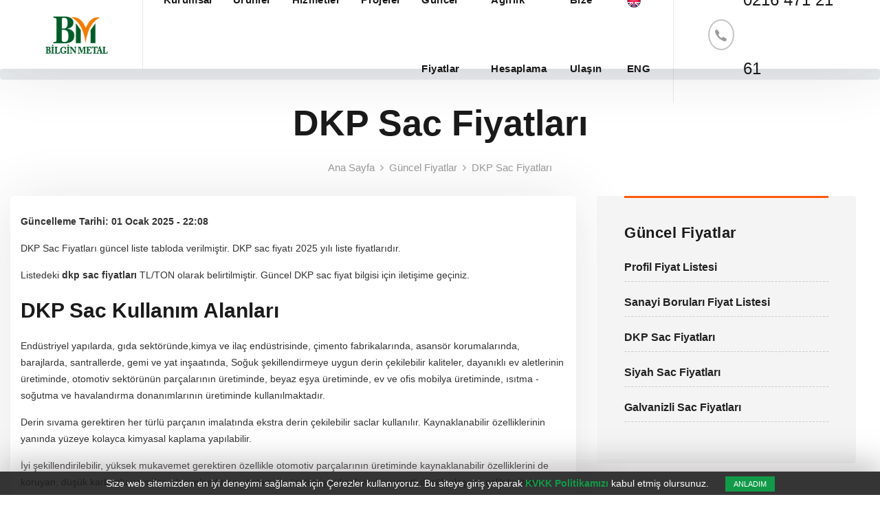

--- FILE ---
content_type: text/html
request_url: https://www.bilginmetal.com.tr/tr/dkp-sac-fiyatlari/
body_size: 5089
content:
<!DOCTYPE html><html lang="tr"><head>
<meta charset="UTF-8" /><meta name="viewport" content="width=device-width, initial-scale=1.0" /><meta http-equiv="X-UA-Compatible" content="ie=edge" />
<link rel="preconnect dns-prefetch" href="fonts.googleapis.com/" crossorigin="anonymous"/><link rel="dns-prefetch" href="//www.google-analytics.com"><link rel="dns-prefetch" href="//www.googletagmanager.com">
<link rel="dns-prefetch" href="//www.google.com">
<link rel="dns-prefetch" href="//cdn.bilginmetal.com.tr"><title>DKP Sac Fiyatları, DKP Sac Fiyatları 2024 Listesi, DKP Sac Ölçüleri | Bilgin Metal</title>
<meta name="title" content="DKP Sac Fiyatları, DKP Sac Fiyatları 2024 Listesi, DKP Sac Ölçüleri | Bilgin Metal">
<meta name="description" content="DKP Sac Fiyatları güncel liste tabloda verilmiştir. DKP sac fiyatı 2025 yılı liste fiyatlarıdır. Listedeki dkp sac fiyatları TL/TON olarak belirtilmiştir. Güncel DKP sac fiyat bilgisi için iletişime geçiniz." />
<meta name="datePublished" content="2024-01-01T14:01:14">
<meta name="dateModified" content="2025-01-01T22:08:05">
<link rel="canonical" href="https://www.bilginmetal.com.tr/tr/dkp-sac-fiyatlari/" />
<script type="application/ld+json">{"@context": "https://schema.org","@type": "BreadcrumbList","itemListElement":[{"@type": "ListItem","position": 1,"item":{"@id": "https://www.bilginmetal.com.tr/tr","name": "Ana Sayfa"}},{"@type": "ListItem","position": 2,"item":{"@id": "https://www.bilginmetal.com.tr/tr/guncel-fiyatlar/","name": "Güncel Fiyatlar"}},{"@type": "ListItem","position": 3,"item":{"@id": "https://www.bilginmetal.com.tr/tr/dkp-sac-fiyatlari/","name": "DKP Sac Fiyatları"}}]}</script>



<link rel="stylesheet" href="https://www.bilginmetal.com.tr/tr/css/libraries.css">
<link rel="stylesheet" href="https://www.bilginmetal.com.tr/tr/css/style.css">
<link rel="preload" href="https://fonts.googleapis.com/css?family=Barlow:400,500,600,700%7cRoboto:400,500,700&display=swap" as="font" type="font/woff2" crossorigin="anonymous"/>
<link href="https://www.bilginmetal.com.tr/tr/images/favicon.png" rel="icon">

</head>
<body><div class="wrapper">

<header class="header sticky-navbar header-light header-layout1"><nav class="navbar navbar-expand-lg"><div class="container-fluid"><a class="navbar-brand" href="https://www.bilginmetal.com.tr/tr"><img src="https://www.bilginmetal.com.tr/tr/images/logo-light.png" class="logo-light" alt="logo" width="110" height="58"><img src="https://www.bilginmetal.com.tr/tr/images/logo-dark.png" class="logo-dark" alt="logo"  width="110" height="58"></a><button class="navbar-toggler" type="button"><span class="menu-lines"><span></span></span></button><div class="collapse navbar-collapse" id="mainNavigation"><ul class="navbar-nav"><li class="nav__item with-dropdown"><a href="https://www.bilginmetal.com.tr/tr/kurumsal/" class="dropdown-toggle nav__item-link">Kurumsal</a> <i class="fa fa-angle-down" data-toggle="dropdown"></i><ul class="dropdown-menu"><li class="nav__item"><a href="https://www.bilginmetal.com.tr/tr/kurumsal/" class="nav__item-link">Hakkımızda</a></li><li class="nav__item"><a href="https://www.bilginmetal.com.tr/tr/misyon-vizyon/" class="nav__item-link">Misyon & Vizyon</a></li><li class="nav__item"><a href="https://www.bilginmetal.com.tr/tr/politikalarimiz/" class="nav__item-link">Politikalarımız</a></li><li class="nav__item"><a href="https://www.bilginmetal.com.tr/tr/kvkk/" class="nav__item-link">İş Etiği & Kişisel Veriler</a></li><li class="nav__item"><a href="https://www.bilginmetal.com.tr/tr/bilgi-toplumu-hizmetleri/" class="nav__item-link">Bilgi Toplumu Hizmetleri</a></li>
</ul></li>

<li class="nav__item with-dropdown"><a href="https://www.bilginmetal.com.tr/tr/urunler/" class="dropdown-toggle nav__item-link">Ürünler</a><i class="fa fa-angle-down" data-toggle="dropdown"></i><ul class="dropdown-menu"><li class="nav__item"><a href="https://www.bilginmetal.com.tr/tr/sac/" class="nav__item-link">Sac</a></li><li class="nav__item"><a href="https://www.bilginmetal.com.tr/tr/boru/" class="nav__item-link">Boru</a></li><li class="nav__item"><a href="https://www.bilginmetal.com.tr/tr/profil/" class="nav__item-link">Profil</a></li><li class="nav__item"><a href="https://www.bilginmetal.com.tr/tr/hadde-malzemeler/" class="nav__item-link">Hadde Malzemeler</a></li><li class="nav__item"><a href="https://www.bilginmetal.com.tr/tr/insaat-demiri/" class="nav__item-link">İnşaat Demiri</a></li></ul></li>


<li class="nav__item"><a href="https://www.bilginmetal.com.tr/tr/hizmetler/" class="nav__item-link">Hizmetler</a></li> 
<li class="nav__item"><a href="https://www.bilginmetal.com.tr/tr/projeler/" class="nav__item-link">Projeler</a></li> 
<li class="nav__item"><a href="https://www.bilginmetal.com.tr/tr/guncel-fiyatlar/" class="nav__item-link">Güncel Fiyatlar</a></li>
<li class="nav__item"><a href="https://www.bilginmetal.com.tr/tr/hesaplar/" class="nav__item-link">Ağırlık Hesaplama</a></li><li class="nav__item"><a href="https://www.bilginmetal.com.tr/tr/iletisim/" class="nav__item-link">Bize Ulaşın</a></li>
<li class="nav__item"><a href="https://www.bilginmetal.com.tr/en" class="nav__item-link"><img alt="english" src="https://www.bilginmetal.com.tr/tr/images/en.png" /> ENG</a></li></ul></div><div class="contact__number d-flex align-items-center"><i class="icon-phone"></i><a href="tel:+902164712161">0216 471 21 61</a></div><div class="htel"><a href="/cdn-cgi/l/email-protection#cdafa4a1aaa4a38dafa4a1aaa4a3a0a8b9aca1e3aea2a0e3b9bf"><span class="__cf_email__" data-cfemail="81e3e8ede6e8efc1e3e8ede6e8efece4f5e0edafe2eeecaff5f3">[email&#160;protected]</span></a></div></div></nav><div class="progress"></div></header><section class="page-title page-title-layout8 text-center"><div class="container">
<div class="row align-items-center"><div class="col-sm-12 col-md-12 col-lg-12"><h1>DKP Sac Fiyatları</h1><nav><ol class="breadcrumb justify-content-center mb-20">
<li class="breadcrumb-item"><a href="https://www.bilginmetal.com.tr/tr">Ana Sayfa</a></li>
<li class="breadcrumb-item"><a href="https://www.bilginmetal.com.tr/tr/guncel-fiyatlar/">Güncel Fiyatlar</a></li>
<li class="breadcrumb-item"><a href="https://www.bilginmetal.com.tr/tr/dkp-sac-fiyatlari/">DKP Sac Fiyatları</a></li>
</ol></nav></div></div></div></section>


<section class="blog blog-single pt-0 pb-40"><div class="container"><div class="row">

<div class="col-sm-12 col-md-12 col-lg-8"><div class="blog-item mb-0 beyazalan2"><div class="blog__content"><p><strong>Güncelleme Tarihi: <time datetime="2025-01-01T22:08:05">01 Ocak 2025 - 22:08</time></strong></p>
<p>DKP Sac Fiyatları güncel liste tabloda verilmiştir. DKP sac fiyatı 2025&nbsp;yılı liste fiyatlarıdır.</p>

<p>Listedeki&nbsp;<strong>dkp sac fiyatları</strong>&nbsp;TL/TON&nbsp;olarak belirtilmiştir. Güncel DKP sac fiyat&nbsp;bilgisi için iletişime geçiniz.</p>

<h2>DKP Sac Kullanım Alanları</h2>

<p>Endüstriyel yapılarda, gıda sektöründe,kimya ve ilaç endüstrisinde, çimento fabrikalarında,&nbsp;asansör korumalarında, barajlarda, santrallerde, gemi ve yat inşaatında, Soğuk şekillendirmeye uygun derin çekilebilir kaliteler, dayanıklı ev aletlerinin üretiminde, otomotiv sektörünün parçalarının üretiminde, beyaz eşya üretiminde, ev ve ofis mobilya üretiminde, ısıtma - soğutma ve havalandırma donanımlarının üretiminde kullanılmaktadır.</p>

<p>Derin sıvama gerektiren her türlü parçanın imalatında ekstra derin çekilebilir saclar kullanılır. Kaynaklanabilir özelliklerinin yanında yüzeye kolayca kimyasal kaplama yapılabilir.</p>

<p>İyi şekillendirilebilir, yüksek mukavemet gerektiren özellikle otomotiv parçalarının üretiminde kaynaklanabilir özelliklerini de koruyan, düşük karbonlu ve mikro alaşımlandırma yöntemi ile üretilmiş yüksek mukavemetli düşük alaşımlı çelik kaliteler kullanılır.</p>

<h2>DKP Sac Fiyat Tablosu</h2>



<table>
<thead><tr> <th>Ebat</th> <th>Liste Fiyatı (Ton/TL)</th>  
 </tr></thead>
<tbody><tr><td>1000 x 2000 x 0,80 mm DKP Sac Fiyatı</td> <td>30.289,00</td> </tr>
<tr class="gri"><td>1000 x 2000 x 0,90 mm DKP Sac Fiyatı</td> <td>30.289,00</td> </tr>
<tr><td>1000 x 2000 x 1 mm DKP Sac Fiyatı</td> <td>30.289,00</td> </tr>
<tr class="gri"><td>1000 x 2000 x 1,20 mm DKP Sac Fiyatı</td> <td>30.289,00</td> </tr>
<tr><td>1000 x 2000 x 1,5 mm DKP Sac Fiyatı</td> <td>30.289,00</td> </tr>
<tr class="gri"><td>1000 x 2500 x 1 mm DKP Sac Fiyatı</td> <td>30.289,00</td> </tr>
<tr><td>1250 x 2500 x 1,2 mm DKP Sac Fiyatı</td> <td>30.289,00</td> </tr>
<tr class="gri"><td>1250 x 2500 x 1,5 mm DKP Sac Fiyatı</td> <td>30.289,00</td> </tr>
<tr><td>1500 x 3000 x 0,80 mm DKP Sac Fiyatı</td> <td>30.289,00</td> </tr>
<tr class="gri"><td>1500 x 3000 x 0,90 mm DKP Sac Fiyatı</td> <td>30.289,00</td> </tr>
<tr><td>1500 x 3000 x 1 mm DKP Sac Fiyatı</td> <td>30.289,00</td> </tr>
<tr class="gri"><td>1500 x 3000 x 1,20 mm DKP Sac Fiyatı</td> <td>30.289,00</td> </tr>
<tr><td>1500 x 3000 x 1,5 mm DKP Sac Fiyatı</td> <td>30.289,00</td> </tr>
<tr class="gri"><td>1500 x 6000 x 1 mm DKP Sac Fiyatı</td> <td>30.289,00</td> </tr>
<tr><td>1500 x 6000 x 1,20 mmDKP Sac Fiyatı</td> <td>30.289,00</td> </tr>
<tr class="gri"><td>1500 x 6000 x 1,5 mm DKP Sac Fiyatı</td> <td>30.289,00</td> </tr>
</tbody>
</table>






</div>




<div class="portfolio-gallery" style="margin-top:20px"><div class="row"><div class="col-sm-6 col-md-6 col-lg-4"><div class="portfolio-item"><div class="portfolio__img"><a class="popup-gallery-item" href="https://www.bilginmetal.com.tr/tr/img/dkp-sac-fiyatlari-6961.jpg"><img src="https://www.bilginmetal.com.tr/tr/img/dkp-sac-fiyatlari-6961.jpg" alt="portfolio img"></a></div></div></div></div></div></div></div>
    
        
<div class="col-sm-12 col-md-12 col-lg-4"><aside class="sidebar mb-30"><div class="widget widget-posts">
<h5 class="widget__title">Güncel Fiyatlar</h5>
<div class="widget__content"><div class="widget-post-item"><div class="widget__post-content"><h6 class="widget__post-title"><a href="https://www.bilginmetal.com.tr/tr/profil-fiyat-listesi/">Profil Fiyat Listesi</a></h6></div></div><div class="widget-post-item"><div class="widget__post-content"><h6 class="widget__post-title"><a href="https://www.bilginmetal.com.tr/tr/sanayi-borulari-fiyat-listesi/">Sanayi Boruları Fiyat Listesi</a></h6></div></div><div class="widget-post-item"><div class="widget__post-content"><h6 class="widget__post-title"><a href="https://www.bilginmetal.com.tr/tr/dkp-sac-fiyatlari/">DKP Sac Fiyatları</a></h6></div></div><div class="widget-post-item"><div class="widget__post-content"><h6 class="widget__post-title"><a href="https://www.bilginmetal.com.tr/tr/siyah-sac-fiyatlari/">Siyah Sac Fiyatları</a></h6></div></div><div class="widget-post-item"><div class="widget__post-content"><h6 class="widget__post-title"><a href="https://www.bilginmetal.com.tr/tr/galvanizli-sac-fiyatlari/">Galvanizli Sac Fiyatları</a></h6></div></div></div></div></aside></div></div></div></section><footer class="footer">
      <div class="footer-top">
        <div class="container">
          <div class="row">
            <div class="col-sm-12 col-md-6 col-lg-3 col-xl-4 footer__widget footer__widget-about">
              <div class="footer__widget-content">
                <img src="https://www.bilginmetal.com.tr/tr/images/logo-footer.png" alt="logo" class="mb-30">
                <p class="mb-20">BİLGİN METAL LTD ŞTİ şirketi demir çelik yarı mamul ve mamullerini üretmek ve ticaretini yapmak amacı ile 1999 tarihinde Ataşehir-İstanbul da kurulmuştur.</p>
 
 

<ul class="social__icons list-unstyled">

<li><a target="_blank" href="https://www.linkedin.com/company/bi%CC%87lgi%CC%87n-metal-li%CC%87mi%CC%87ted-%C5%9Fi%CC%87rketi%CC%87/"><i class="fa fa-linkedin"></i></a></li>

<li><a target="_blank"  href="https://www.instagram.com/bilginmetalas/"><i class="fa fa-instagram"></i></a></li>

<li><a target="_blank"  href="https://www.facebook.com/bilginmetalgrup" ><i class="fa fa-facebook"></i></a></li>







                </ul>
                
                
              </div>
            </div><!-- /.col-xl-4 -->
            <div class="col-6 col-sm-6 col-md-6 col-lg-2 col-xl-2 footer__widget footer__widget-nav">
              <h6 class="footer__widget-title">Bilgin Metal</h6>
              <div class="footer__widget-content">
                <nav>
                  <ul class="list-unstyled">
                    <li><a href="https://www.bilginmetal.com.tr/tr/kurumsal/">Hakkımızda</a></li>
                   
                    <li><a href="https://www.bilginmetal.com.tr/tr/urunler/">Ürünler</a></li>
                    <li><a href="https://www.bilginmetal.com.tr/tr/projeler/">Projeler</a></li>
                    <li><a href="https://www.bilginmetal.com.tr/tr/duyurular/">Duyurular</a></li>
                    <li><a href="https://www.bilginmetal.com.tr/tr/kvkk/">Kişisel Verilerin Korunması</a></li>
                  </ul>
                </nav>
              </div><!-- /.footer-widget-content -->
            </div><!-- /.col-xl-2 -->
            <div class="col-6 col-sm-6 col-md-6 col-lg-2 col-xl-2 footer__widget footer__widget-nav">
              <h6 class="footer__widget-title">Ürünler</h6>
              <div class="footer__widget-content">
                <nav>
                  <ul class="list-unstyled"><li><a href="https://www.bilginmetal.com.tr/tr/sac/">Sac</a></li><li><a href="https://www.bilginmetal.com.tr/tr/boru/">Boru</a></li><li><a href="https://www.bilginmetal.com.tr/tr/profil/">Profil</a></li><li><a href="https://www.bilginmetal.com.tr/tr/hadde-malzemeler/">Hadde Malzemeler</a></li><li><a href="https://www.bilginmetal.com.tr/tr/insaat-demiri/">İnşaat Demiri</a></li></ul>
                </nav>
              </div><!-- /.footer-widget-content -->
            </div><!-- /.col-xl-2 -->
            <div class="col-sm-12 col-md-6 col-lg-4 col-xl-4 footer__widget footer__widget-newsletter">
              <h6 class="footer__widget-title">Bize Ulaşın</h6>
              <div class="footer__widget-content">
                <p><b>Adres:</b> Karadeniz Cad. G – 54 Sk. No: 17 P.K: 34888 Ferhatpaşa
Ataşehir / İSTANBUL TÜRKİYE</p>

<p><b>Telefon:</b> +90 (216) 471 21 61</p>
<p><b>Fax:</b> +90 (216) 471 21 66</p>
               
              </div><!-- /.footer-widget-content -->
             </div><!-- /.col-xl-4 -->
          </div><!-- /.row -->
        </div><!-- /.container -->
      </div><!-- /.footer-top -->
      <div class="footer-bottom">
        <div class="container">
          <div class="row align-items-center">
            <div class="col-sm-12 col-md-12 col-lg-12 d-flex flex-wrap justify-content-between">
              <nav>
                <ul class="footer__copyright-links list-unstyled d-flex flex-wrap mb-0">
                 <p class="mb-0 color-white"> &copy; 2020 Tüm Hakları Saklıdır
                <a href="https://www.bilginmetal.com.tr/tr/">Bilgin Metal</a>
              </p>
                </ul>
              </nav>
              <p class="mb-0 color-white">DK
              </p>
            </div><!-- /.col-lg-12 -->
          </div><!-- /.row -->
        </div><!-- /.container -->
      </div><!-- /.Footer-bottom -->
    </footer>
    
    
    
    

<div id="privacy" class="privacy">
    <div class="container" align="center">
      <p>Size web sitemizden en iyi deneyimi sağlamak için Çerezler kullanıyoruz. Bu siteye giriş yaparak <a href="https://www.bilginmetal.com.tr/tr/kvkk/" target="_blank" style="font-weight:bold; color:#119a48;">KVKK Politikamızı</a> kabul etmiş olursunuz. 
      
<a style=" background-color:#119a48; margin-left:20px; font-size:11px; padding:5px 12px; line-height:20px; color:#FFF; cursor:pointer" id="kapat" class=" btn-default button-medium">ANLADIM</a>      
      
      </p>
    </div>
</div>

<style>

.privacy {
    position: fixed;
    bottom: 0px;
    width: 100%;
    height:auto;
    line-height: 20px;
    background: #1d1d1de3; transition: 0.3s;
    font-size: 12px;
    padding-top: 5px;
    font-weight: 500;
    color: #fff;
    z-index: 9999999;
    -webkit-box-shadow: 2px -4px 49px 0px rgba(134, 130, 130,.75);
    -moz-box-shadow: 2px -4px 49px 0px rgba(134, 130, 130,.75);
    box-shadow: 2px -4px 49px 0px rgba(134, 130, 130,.75);
}

.privacy p{ padding-bottom:5px; margin-bottom:0px}

</style>


<button id="scrollTopBtn"><i class="fa fa-long-arrow-up"></i></button></div>
<script data-cfasync="false" src="/cdn-cgi/scripts/5c5dd728/cloudflare-static/email-decode.min.js"></script><script src="https://www.bilginmetal.com.tr/tr/js/jquery-3.5.1.min.js" type="cae2390b9f0b59e74020f933-text/javascript"></script>
<script src="https://www.bilginmetal.com.tr/tr/js/plugins.js" type="cae2390b9f0b59e74020f933-text/javascript"></script>
<script src="https://www.bilginmetal.com.tr/tr/js/main.js" type="cae2390b9f0b59e74020f933-text/javascript"></script>


<script type="cae2390b9f0b59e74020f933-text/javascript">


$(document).ready(function() {
  $("#kapat").click(function(e) {
	  

	 
    e.preventDefault();
    $.ajax({
      type: "POST",
      url: "https://www.bilginmetal.com.tr/tr/cokies.asp",
      data: {
        id:'1',
        
      },
	  
    });
	$("#privacy").fadeOut("slow");
  });


  
});

</script>





<script type="cae2390b9f0b59e74020f933-text/javascript" src="https://www.bilginmetal.com.tr/tr/js/datatables.min.js"></script>
<script type="cae2390b9f0b59e74020f933-text/javascript">
$(document).ready(function() {
    $.each($('table'), function(index, table){
        try
        {
            $(table).DataTable({
                language: {
                    url: 'https://www.bilginmetal.com.tr/tr/js/dt-i18-tr.json',
                    searchPlaceholder: 'Tablo İçinde Ara ',
					  
                },ordering: false
            });
        }
        catch(e)
        {
        }
    });
});
</script>

<script async src="https://www.googletagmanager.com/gtag/js?id=G-FGJVT09DFV" type="cae2390b9f0b59e74020f933-text/javascript"></script>
<script type="cae2390b9f0b59e74020f933-text/javascript">
  window.dataLayer = window.dataLayer || [];
  function gtag(){dataLayer.push(arguments);}
  gtag('js', new Date());

  gtag('config', 'G-FGJVT09DFV');
</script>
<link rel="stylesheet" type="text/css" href="https://www.bilginmetal.com.tr/tr/css/jquery.dataTables.min.css">
<link rel="stylesheet" type="text/css" href="https://www.bilginmetal.com.tr/tr/css/datatables.min.css">
<script src="/cdn-cgi/scripts/7d0fa10a/cloudflare-static/rocket-loader.min.js" data-cf-settings="cae2390b9f0b59e74020f933-|49" defer></script><script defer src="https://static.cloudflareinsights.com/beacon.min.js/vcd15cbe7772f49c399c6a5babf22c1241717689176015" integrity="sha512-ZpsOmlRQV6y907TI0dKBHq9Md29nnaEIPlkf84rnaERnq6zvWvPUqr2ft8M1aS28oN72PdrCzSjY4U6VaAw1EQ==" data-cf-beacon='{"version":"2024.11.0","token":"3225ad0b5a8c4f999d53965878b088d7","r":1,"server_timing":{"name":{"cfCacheStatus":true,"cfEdge":true,"cfExtPri":true,"cfL4":true,"cfOrigin":true,"cfSpeedBrain":true},"location_startswith":null}}' crossorigin="anonymous"></script>
</body>
</html>

--- FILE ---
content_type: text/css
request_url: https://www.bilginmetal.com.tr/tr/css/style.css
body_size: 34854
content:
@charset "UTF-8";body{-webkit-font-smoothing:antialiased;-moz-osx-font-smoothing:grayscale;background-color:#fff;font-family:Roboto,sans-serif;font-size:15px;color:#9b9b9b;overflow-x:hidden;  -webkit-user-select: none; user-select: none;}::selection{background-color:#fe5a0e;color:#fff}a{color:#333;-webkit-transition:color .3s ease;-moz-transition:color .3s ease;-ms-transition:color .3s ease;-o-transition:color .3s ease;transition:color .3s ease}a:hover{color:#732500;text-decoration:none}section{position:relative;padding-top:100px;padding-bottom:100px}img{max-width:100%}*{outline:0}button{border:none;padding:0}.form-control,.form-control:focus,button,button:focus{outline:0;background-color:transparent;-webkit-box-shadow:none;-moz-box-shadow:none;-ms-box-shadow:none;-o-box-shadow:none;box-shadow:none}textarea{resize:none}select{background-color:transparent}@media (min-width:768px) and (max-width:1200px){.container{max-width:100%}}.col-padding-0>.row{margin:0}.col-padding-0,.col-padding-0>.row>[class*=col-]{padding:0}.inner-padding{padding:65px}.vertical-align-center{position:relative;top:50%;-webkit-transform:translateY(-50%);-moz-transform:translateY(-50%);-ms-transform:translateY(-50%);-o-transform:translateY(-50%);transform:translateY(-50%)}.box-shadow-none{box-shadow:none!important}.background-banner{min-height:500px}.width-auto{width:auto!important}.fz-13{font-size:13px!important}.fz-25{font-size:25px!important}.font-secondary{font-family:Roboto,sans-serif}.lh-1{line-height:1!important}.vh-100{height:100vh!important}.list-inline>li{display:inline-block}.align-v{display:flex!important;align-items:center!important}.align-v-h{display:flex!important;justify-content:center!important;align-items:center!important}.border-top{border-top:1px solid #eaeaea!important}.border-bottom{border-bottom:1px solid #eaeaea!important}@media (min-width:992px){.col-lg-5th{-ms-flex:0 0 20%;flex:0 0 20%;max-width:20%}}.extra-padding{padding-bottom:280px}.z-index-2{z-index:2}.mt--90{margin-top:-90px}.mt--100{margin-top:-80px}.mt--130{margin-top:-130px}.mt--140{margin-top:-140px}.mt--200{margin-top:-200px}.mt-0{margin-top:0!important}.mt-5{margin-top:5px!important}.mt-10{margin-top:10px!important}.mt-20{margin-top:20px!important}.mt-30{margin-top:30px!important}.mt-40{margin-top:40px!important}.mt-50{margin-top:50px!important}.mt-60{margin-top:60px!important}.mt-70{margin-top:70px!important}.mt-80{margin-top:80px!important}.mt-90{margin-top:90px!important}.mt-100{margin-top:100px!important}.mt-120{margin-top:120px!important}.mb-0{margin-bottom:0!important}.mb-5{margin-bottom:5px!important}.mb-10{margin-bottom:10px!important}.mb-20{margin-bottom:20px!important}.mb-25{margin-bottom:25px!important}.mb-30{margin-bottom:30px!important}.mb-40{margin-bottom:40px!important}.mb-45{margin-bottom:45px!important}.mb-50{margin-bottom:50px!important}.mb-60{margin-bottom:60px!important}.mb-70{margin-bottom:70px!important}.mb-80{margin-bottom:80px!important}.mb-90{margin-bottom:90px!important}.mb-100{margin-bottom:100px!important}.mt--100{margin-top:-100px}.mr-0{margin-right:0!important}.mr-20{margin-right:20px!important}.mr-30{margin-right:30px!important}.mr-40{margin-right:40px!important}.mr-50{margin-right:50px!important}.ml-0{margin-left:0!important}.ml-20{margin-left:20px!important}.ml-30{margin-left:30px!important}.ml-40{margin-left:40px!important}.ml-50{margin-left:50px!important}.pb-10{padding-top:10px!important}.pt-20{padding-top:20px!important}.pt-30{padding-top:30px!important}.pt-40{padding-top:40px!important}.pt-50{padding-top:50px!important}.pt-60{padding-top:60px!important}.pt-70{padding-top:70px!important}.pt-80{padding-top:80px!important}.pt-90{padding-top:90px!important}.pt-20{padding-top:20px!important}.pt-100{padding-top:100px!important}.pt-110{padding-top:110px!important}.pt-120{padding-top:120px!important}.pt-130{padding-top:130px!important}.pt-140{padding-top:140px!important}.pt-150{padding-top:150px!important}.pt-170{padding-top:170px!important}.pb-10{padding-bottom:10px!important}.pb-20{padding-bottom:20px!important}.pb-30{padding-bottom:30px!important}.pb-40{padding-bottom:40px!important}.pb-50{padding-bottom:50px!important}.pb-60{padding-bottom:60px!important}.pb-70{padding-bottom:70px!important}.pb-80{padding-bottom:80px!important}.pb-90{padding-bottom:90px!important}.pb-100{padding-bottom:100px!important}.pb-110{padding-bottom:110px!important}.pb-120{padding-bottom:120px!important}.pb-130{padding-bottom:130px!important}.pb-140{padding-bottom:140px!important}.pb-150{padding-bottom:150px!important}.pb-170{padding-bottom:170px!important}.pr-0{padding-right:0!important}.pr-15{padding-right:15px!important}.pr-20{padding-right:20px!important}.pr-30{padding-right:30px!important}.pr-50{padding-right:50px!important}.pr-60{padding-right:60px!important}.pr-70{padding-right:70px!important}.pr-100{padding-right:100px!important}.pl-0{padding-left:0!important}.pl-15{padding-left:15px!important}.pl-20{padding-left:20px!important}.pl-30{padding-left:30px!important}.pl-50{padding-left:50px!important}.pl-60{padding-left:60px!important}.pl-70{padding-left:70px!important}.pl-100{padding-left:100px!important}@media (max-width:1200px){.inner-padding{padding:30px!important}}@media (min-width:768px) and (max-width:991px){section{padding-top:75px;padding-bottom:75px}.mt-30{margin-top:30.7692307692px!important}.mt-40{margin-top:28.5714285714px!important}.mt-50{margin-top:35.7142857143px!important}.mt-60{margin-top:42.8571428571px!important}.mt-70{margin-top:50px!important}.mt-80{margin-top:57.1428571429px!important}.mt-90{margin-top:64.2857142857px!important}.mt-100{margin-top:71.4285714286px!important}.mb-30{margin-bottom:23.0769230769px!important}.mb-40{margin-bottom:28.5714285714px!important}.mb-50{margin-bottom:35.7142857143px!important}.mb-60{margin-bottom:42.8571428571px!important}.mb-70{margin-bottom:50px!important}.mb-80{margin-bottom:57.1428571429px!important}.mb-90{margin-bottom:64.2857142857px!important}.mb-100{margin-bottom:71.4285714286px!important}.mr-30{margin-right:23.0769230769px!important}.mr-40{margin-right:28.5714285714px!important}.mr-50{margin-right:35.7142857143px!important}.ml-30{margin-left:27.2727272727px!important}.ml-40{margin-left:33.3333333333px!important}.ml-50{margin-left:35.7142857143px!important}.pt-30{padding-top:23.0769230769px!important}.pt-40{padding-top:28.5714285714px!important}.pt-50{padding-top:35.7142857143px!important}.pt-60{padding-top:42.8571428571px!important}.pt-70{padding-top:50px!important}.pt-80{padding-top:57.1428571429px!important}.pt-90{padding-top:64.2857142857px!important}.pt-100{padding-top:71.4285714286px!important}.pt-110{padding-top:78.5714285714px!important}.pt-120{padding-top:85.7142857143px!important}.pt-130{padding-top:93.3333333333px!important}.pt-140{padding-top:87.5px!important}.pt-150{padding-top:88.2352941176px!important}.pt-160{padding-top:88.8888888889px!important}.pt-170{padding-top:89.4736842105px!important}.pb-30{padding-bottom:23.0769230769px!important}.pb-40{padding-bottom:28.5714285714px!important}.pb-50{padding-bottom:35.7142857143px!important}.pb-60{padding-bottom:42.8571428571px!important}.pb-70{padding-bottom:50px!important}.pb-80{padding-bottom:57.1428571429px!important}.pb-90{padding-bottom:64.2857142857px!important}.pb-100{padding-bottom:71.4285714286px!important}.pb-110{padding-bottom:78.5714285714px!important}.pb-120{padding-bottom:85.7142857143px!important}.pb-130{padding-bottom:86.6666666667px!important}.pb-140{padding-bottom:87.5px!important}.pb-150{padding-bottom:88.2352941176px!important}.pb-160{padding-bottom:88.8888888889px!important}.pb-170{padding-bottom:89.4736842105px!important}}@media (min-width:320px) and (max-width:767px){section{padding-top:50px;padding-bottom:50px}.inner-padding{padding:20px!important}.text-center-xs-sm{text-align:center!important}.mt-30{margin-top:23.0769230769px!important}.mt-40{margin-top:28.5714285714px!important}.mt-50{margin-top:33.3333333333px!important}.mt-60{margin-top:33.3333333333px!important}.mt-70{margin-top:35px!important}.mt-80{margin-top:40px!important}.mt-90{margin-top:45px!important}.mt-100{margin-top:50px!important}.mb-30{margin-bottom:23.0769230769px!important}.mb-40{margin-bottom:28.5714285714px!important}.mb-50{margin-bottom:33.3333333333px!important}.mb-60{margin-bottom:33.3333333333px!important}.mb-70{margin-bottom:35px!important}.mb-80{margin-bottom:40px!important}.mb-90{margin-bottom:45px!important}.mb-100{margin-bottom:50px!important}.mr-30{margin-right:25px!important}.mr-40{margin-right:30.7692307692px!important}.mr-50{margin-right:33.3333333333px!important}.ml-30{margin-left:25px!important}.ml-40{margin-left:30.7692307692px!important}.ml-50{margin-left:33.3333333333px!important}.pt-30{padding-top:23.0769230769px!important}.pt-40{padding-top:28.5714285714px!important}.pt-50{padding-top:33.3333333333px!important}.pt-60{padding-top:33.3333333333px!important}.pt-70{padding-top:35px!important}.pt-80{padding-top:40px!important}.pt-90{padding-top:45px!important}.pt-100{padding-top:50px!important}.pt-110{padding-top:55px!important}.pt-120{padding-top:60px!important}.pt-130{padding-top:66.6666666667px!important}.pt-140{padding-top:63.6363636364px!important}.pt-150{padding-top:65.2173913043px!important}.pt-160{padding-top:66.6666666667px!important}.pt-170{padding-top:68px!important}.pb-30{padding-bottom:23.0769230769px!important}.pb-40{padding-bottom:28.5714285714px!important}.pb-50{padding-bottom:33.3333333333px!important}.pb-60{padding-bottom:33.3333333333px!important}.pb-70{padding-bottom:35px!important}.pb-80{padding-bottom:40px!important}.pb-90{padding-bottom:45px!important}.pb-100{padding-bottom:50px!important}.pb-110{padding-bottom:55px!important}.pb-120{padding-bottom:60px!important}.pb-130{padding-bottom:61.9047619048px!important}.pb-140{padding-bottom:63.6363636364px!important}.pb-150{padding-bottom:65.2173913043px!important}.pb-160{padding-bottom:66.6666666667px!important}.pb-170{padding-bottom:68px!important}}.color-white{color:#fff!important}.color-gray{color:#f9f9f9!important}.color-dark{color:#222!important}.color-theme{color:#fe5a0e!important}.color-heading{color:#1b1a1a!important}.color-body{color:#9b9b9b!important}.bg-white{background-color:#fff!important}.bg-gray{background-color:#f9f9f9!important}.bg-dark{background-color:#222!important}.bg-heading{background-color:#1b1a1a!important}.bg-theme{background-color:#fe5a0e!important}.bg-theme2{background-color:#f5570e!important}.bg-img{position:relative;z-index:1}.background-size-auto{background-size:auto!important}.bg-parallax{background-attachment:fixed}.bg-overlay:before{content:"";position:absolute;top:0;right:0;bottom:0;left:0;width:100%;height:100%;z-index:-1;background-color:rgba(27,26,26,.15)}.bg-overlay-2:before{background-color:rgba(27,26,26,.1)}.bg-overlay-3:before{background-color:rgba(27,26,26,.05)}.bg-overlay-gradient:before{background-color:transparent;background:-moz-linear-gradient(-90deg,rgba(27,26,26,0) 0,rgba(27,26,26,0) 0,#1b1a1a 85%);background:-webkit-linear-gradient(-90deg,rgba(27,26,26,0) 0,rgba(27,26,26,0) 0,#1b1a1a 85%);background:-ms-linear-gradient(-90deg,rgba(27,26,26,0) 0,rgba(27,26,26,0) 0,#1b1a1a 85%)}.bg-overlay-theme:before{background-color:rgba(254,90,14,.85)}h1,h2,h3,h4,h5,h6{color:#1b1a1a;font-family:Barlow,sans-serif;font-weight:700;line-height:1.3;margin-bottom:20px}p{font-size:14px;line-height:24px;margin-bottom:15px}h1{font-size:52px}h2{font-size:30px; margin-top:20px}h3{font-size:18px; margin-top:20px}h4{font-size:32px}h5{font-size:24px}h6{font-size:18px}.heading__subtitle{position:relative;font-size:15px;font-weight:700;color:#fe5a0e;display:block;margin-bottom:10px}.heading__title{position:relative;font-size:34px;margin-bottom:20px}.heading__desc{font-size:16px;line-height:27px;margin-bottom:0}.heading-layout2 .heading__subtitle:after{content:"";position:absolute;left:-50px;top:50%;width:30px;height:2px;border-radius:1px;background-color:#fe5a0e;-webkit-transform:translateY(-50%);-moz-transform:translateY(-50%);-ms-transform:translateY(-50%);-o-transform:translateY(-50%);transform:translateY(-50%)}.heading-layout2 .heading__title{font-size:40px}.heading-layout3 .heading__title:after{content:"";position:absolute;left:-50px;top:50%;width:30px;height:2px;border-radius:1px;background-color:#fe5a0e;-webkit-transform:translateY(-50%);-moz-transform:translateY(-50%);-ms-transform:translateY(-50%);-o-transform:translateY(-50%);transform:translateY(-50%)}.heading-light .heading__subtitle{color:#f9f9f9}.heading-light .heading__subtitle:after{background-color:#fff}.heading-light .heading__desc,.heading-light .heading__title{color:#fff}.text__block-title{font-size:25px;margin-bottom:17px}.text__block-desc{font-size:16px;line-height:26px}.text__link{font-size:14px;font-weight:700}.text__link a{color:#1b1a1a;border-bottom:2px solid #fe5a0e;padding-bottom:2px}.text__link:hover a{color:#fe5a0e}@media (min-width:992px){.text__block-layout2{position:relative}.text__block-layout2 .text__block-title{position:absolute;top:0;left:0}.text__block-layout2 .text__block-content{padding-left:230px}}@media (max-width:992px){.heading__title{font-size:30px}.heading-layout2 .heading__subtitle:after{display:none}}@media (min-width:320px) and (max-width:767px){.heading__title{font-size:23px;margin-bottom:10px}.heading__subtitle,.text__link{font-size:13px}.heading__desc{font-size:14px;line-height:24px}.heading-layout2 .heading__title{font-size:25px}.text__block-desc{font-size:14px;line-height:24px;margin-bottom:10px}}.header-transparent+.page-title{margin-top:-100px}.pagetitle__subheading{position:relative;font-size:15px;font-weight:700;color:#f9f9f9;display:block;margin-bottom:14px}.pagetitle__subheading:after{content:"";position:absolute;left:-50px;top:50%;width:30px;height:2px;border-radius:1px;background-color:#fff;-webkit-transform:translateY(-50%);-moz-transform:translateY(-50%);-ms-transform:translateY(-50%);-o-transform:translateY(-50%);transform:translateY(-50%)}.pagetitle__heading{font-size:40px;color:#fff;margin-bottom:30px}.pagetitle__desc{font-size:17px;font-weight:500;line-height:1.4;color:#f9f9f9;margin-bottom:30px}.page-title{padding-top:265px;padding-bottom:150px}.page-title .btn:not(.btn__link){height:55px;line-height:55px;min-width:200px}.page-title .breadcrumb-item+.breadcrumb-item::before{color:#fff}.page-title .breadcrumb-item.active{color:#f9f9f9}.page-title .breadcrumb-item a{position:relative;color:#fff}.page-title .breadcrumb-item a:hover{color:#fe5a0e}.page-title-layout2{padding-top:235px;padding-bottom:120px}.page-title-layout3{padding-bottom:140px}.page-title-layout6{padding-top:310px;padding-bottom:180px}.page-title-layout6 .pagetitle__heading{font-size:64px}.page-title-layout7{padding-top:150px;padding-bottom:95px}.page-title-layout7 .pagetitle__heading{font-size:64px}.page-title-layout8{padding-top:30px;padding-bottom:10px}.page-title-layout8 .breadcrumb-item a,.page-title-layout8 .breadcrumb-item+.breadcrumb-item:before,.page-title-layout8 .breadcrumb-item.active{color:#9b9b9b}@media (max-width:1200px){.cta__banner-wrapper{-ms-flex-pack:start!important;justify-content:flex-start!important;margin-top:30px}}@media (min-width:768px) and (max-width:991px){.page-title{padding-top:200px;padding-bottom:100px}}@media (min-width:320px) and (max-width:767px){.page-title{padding-top:100px;padding-bottom:50px}.page-title .pagetitle__subheading{font-size:14px;font-weight:500;margin-bottom:10px}.page-title .pagetitle__desc{font-size:14px;font-weight:400;margin-bottom:10px}.page-title .pagetitle__heading{font-size:25px!important;margin-bottom:20px}.page-title-layout5 .breadcrumb{-ms-flex-pack:start!important;justify-content:flex-start!important}.page-title-layout8{padding-top:20px;padding-bottom:10px}}.btn{text-transform:capitalize;position:relative;z-index:1;font-size:14px;font-weight:700;min-width:170px;height:65px;line-height:65px;text-align:center;padding:0 15px;letter-spacing:1px;border:0;border-radius:3px;overflow:hidden;-webkit-transition:all .3s linear;-moz-transition:all .3s linear;-ms-transition:all .3s linear;-o-transition:all .3s linear;transition:all .3s linear}.btn.active,.btn:active,.btn:focus{-moz-box-shadow:none;-webkit-box-shadow:none;box-shadow:none;outline:0}.btn:not(.btn__link){box-shadow:0 3px 63px 0 rgba(40,40,40,.11)}.btn:not(.btn__link):before{content:"";position:absolute;top:0;left:0;width:100%;height:100%;z-index:-1;background-color:#222;-webkit-transform:scaleX(0);-moz-transform:scaleX(0);-ms-transform:scaleX(0);-o-transform:scaleX(0);transform:scaleX(0);-webkit-transform-origin:right center;-moz-transform-origin:right center;-ms-transform-origin:right center;-o-transform-origin:right center;transform-origin:right center;-webkit-transition:transform .24s cubic-bezier(.37,.31,.31,.9);-moz-transition:transform .24s cubic-bezier(.37,.31,.31,.9);-ms-transition:transform .24s cubic-bezier(.37,.31,.31,.9);-o-transition:transform .24s cubic-bezier(.37,.31,.31,.9);transition:transform .24s cubic-bezier(.37,.31,.31,.9)}.btn:not(.btn__link):hover:before{-webkit-transform:scaleX(1);-moz-transform:scaleX(1);-ms-transform:scaleX(1);-o-transform:scaleX(1);transform:scaleX(1);-webkit-transform-origin:left center;-moz-transform-origin:left center;-ms-transform-origin:left center;-o-transform-origin:left center;transform-origin:left center}.btn__primary{background-color:#fe5a0e;color:#fff}.btn__primary:hover{color:#fff}.btn__primary:active,.btn__primary:focus{background-color:#fe5a0e;color:#fff}.btn__primary.btn__bordered{background-color:transparent;border:2px solid #fe5a0e;color:#fe5a0e}.btn__primary.btn__bordered:hover{color:#fff}.btn__primary.btn__bordered:before{background-color:#fe5a0e}.btn__secondary{background-color:#222;color:#fff}.btn__secondary:before{background-color:#fe5a0e!important}.btn__secondary:hover{color:#fff}.btn__secondary:active,.btn__secondary:focus{background-color:#222;color:#fff}.btn__secondary.btn__bordered{background-color:transparent;border:2px solid #222;color:#222}.btn__secondary.btn__bordered:hover{border-color:#fe5a0e;color:#fff}.btn__secondary.btn__bordered:before{background-color:#222}.btn__white{background-color:#fff;color:#1b1a1a}.btn__white:hover{color:#fff}.btn__white:active,.btn__white:focus{background-color:#fff;color:#1b1a1a}.btn__white.btn__bordered{background-color:transparent;border:2px solid #fff;color:#fff}.btn__white.btn__bordered:hover{color:#fe5a0e}.btn__white.btn__bordered:before{background-color:#fff}.btn__bordered{background-color:transparent}.btn__link{background-color:transparent;border-color:transparent;min-width:0;line-height:1;height:auto;padding:0;border:none}.btn__link:active,.btn__link:focus{background-color:transparent}.btn__link.btn__primary{color:#fe5a0e}.btn__link.btn__primary:hover{color:#222}.btn__link.btn__secondary{color:#222}.btn__link.btn__secondary:hover{color:#fe5a0e}.btn__rounded{border-radius:50px}.btn__block{width:100%}.btn__icon{display:-ms-inline-flexbox;display:inline-flex;justify-content:space-between;-ms-flex-align:center;align-items:center}.btn__icon span{margin-right:5px}.btn__icon i{margin-left:5px}.btn__social{height:55px;line-height:55px;width:230px;color:#fff;border-radius:3px;margin-bottom:5px}.btn__social:hover{color:#fff}.btn__social:before{display:none}.btn__social i{font-size:18px;margin-right:20px}.btn__facebook{background-color:#4267b2}.btn__twitter{background-color:#1da0f0}.btn__google-plus{background-color:#ea4335}.btn__lg{min-width:210px}.btn__loadMore{box-shadow:none!important;height:auto;line-height:1}.btn__loadMore:before{display:none}.btn__loadMore i{position:relative;z-index:2;display:inline-block;font-style:normal;width:27px;height:27px;line-height:27px;border-radius:50%;text-align:center;background-color:#fe5a0e;color:#fff;margin-left:5px}.btn__loadMore i:after{content:"";position:absolute;top:0;left:0;width:27px;height:27px;line-height:27px;border-radius:50%;z-index:-1;background-color:#1b1a1a;-webkit-transform:scale(0);-moz-transform:scale(0);-ms-transform:scale(0);-o-transform:scale(0);transform:scale(0);-webkit-transition:all .2s ease;-moz-transition:all .2s ease;-ms-transition:all .2s ease;-o-transition:all .2s ease;transition:all .2s ease}.btn__loadMore:hover i:after{-webkit-transform:scale(1);-moz-transform:scale(1);-ms-transform:scale(1);-o-transform:scale(1);transform:scale(1)}@media (min-width:320px) and (max-width:767px){.btn{font-size:13px;min-width:120px;height:50px;line-height:50px}}label{font-weight:700;line-height:1;margin-bottom:10px;color:#1b1a1a}label.error{font-size:14px;font-weight:400;color:red;margin-bottom:0;margin-top:7px}.form-group{position:relative;margin-bottom:30px}.form-control{height:55px;border:1px solid #f4f4f4;background-color:#f4f4f4;border-radius:1px;padding:0 0 0 20px;border-radius:3px}.form-control:focus{background-color:#f4f4f4;border-color:#fe5a0e}textarea.form-control{min-height:105px;padding-top:10px}.form-control::-webkit-input-placeholder{color:#9b9b9b}.form-control:-moz-placeholder{color:#9b9b9b}.form-control::-moz-placeholder{color:#9b9b9b}.form-control:-ms-input-placeholder{color:#9b9b9b}.form__title{font-size:18px;line-height:1;margin-bottom:20px}.label-radio{display:block;position:relative;padding-left:26px;margin-bottom:0;cursor:pointer;font-size:13px;font-weight:400;color:#9b9b9b}.label-radio input{position:absolute;z-index:-1;opacity:0}.radio-indicator{position:absolute;top:-1px;left:0;height:17px;width:17px;background:0 0;border:2px solid #eaeaea;border-radius:50%}.label-radio input:checked~.radio-indicator{background:0 0}.label-radio input:checked:focus~.radio-indicator,.label-radio:hover input:not([disabled]):checked~.radio-indicator{background:0 0}.radio-indicator:after{content:"";position:absolute;display:none;left:3px;top:3px;height:7px;width:7px;border-radius:50%;background:#fe5a0e}.label-radio input:checked~.radio-indicator:after{display:block}.nice-select{width:100%;margin-bottom:5px}.nice-select .current{line-height:55px;color:#9b9b9b}@media (min-width:320px) and (max-width:767px){.form-group,.nice-select{margin-bottom:20px}}.nav-tabs{border-bottom:none}.nav-tabs .nav__link{display:block;position:relative;padding:0 0 6px;margin:0 30px 20px 0;text-transform:capitalize;font-size:14px;font-weight:700;line-height:1;color:#1b1a1a}.nav-tabs .nav__link:last-of-type{margin-right:0}.nav-tabs .nav__link:after{content:"";position:absolute;bottom:0;left:0;width:0;height:2px;background-color:#fe5a0e;-webkit-transition:all .7s linear;-moz-transition:all .7s linear;-ms-transition:all .7s linear;-o-transition:all .7s linear;transition:all .7s linear}.nav-tabs .nav__link.active,.nav-tabs .nav__link:hover{color:#fe5a0e}.nav-tabs .nav__link.active:after,.nav-tabs .nav__link:hover:after{width:100%}.nav-tabs-white .nav__link{color:#fff}.nav-tabs-white .nav__link.active,.nav-tabs-white .nav__link:hover{color:#fff}.nav-tabs-white .nav__link:after{background-color:#fff}@media (min-width:320px) and (max-width:767px){.nav-tabs .nav__link{font-size:13px;margin:0 10px 10px 0}}.social__icons{display:-ms-flexbox;display:-webkit-flex;display:flex;-ms-flex-wrap:wrap;flex-wrap:wrap;-ms-flex-align:center;align-items:center}.social__icons li{margin-right:20px}.social__icons li a{display:block;color:#1b1a1a;-webkit-transition:all .4s linear;-moz-transition:all .4s linear;-o-transition:all .4s linear;transition:all .4s linear}.social__icons li a:hover{color:#fe5a0e}.social__icons li:last-of-type{margin-right:0}.icon-arrow-right{font-size:65%}.breadcrumb{background-color:transparent;padding:0}.breadcrumb-item{position:relative}.breadcrumb-item+.breadcrumb-item::before{font-family:FontAwesome;content:""}@media (min-width:320px) and (max-width:767px){.breadcrumb-item a,.breadcrumb-item+.breadcrumb-item{font-size:12px}}.pagination li{margin-right:10px}.pagination li:last-child{margin-right:0}.pagination li a{font-size:20px;font-weight:700;display:block;width:50px;height:50px;line-height:48px;background-color:#f4f4f4;color:#222;text-align:center;border:none;border-radius:5px;-webkit-transition:all .3s linear;-moz-transition:all .3s linear;-ms-transition:all .3s linear;-o-transition:all .3s linear;transition:all .3s linear}.pagination li a i{font-weight:700}.pagination li a.current,.pagination li a:hover{background-color:#fe5a0e;color:#fff}@media (min-width:320px) and (max-width:767px){.pagination li a{font-size:18px;width:40px;height:40px;line-height:38px}}.list-items li{position:relative;padding-left:32px;font-size:15px;font-weight:700;color:#1b1a1a;margin-bottom:9px}.list-items li:before{content:"";font-family:Fontawesome;position:absolute;top:50%;left:0;font-size:10px;font-weight:400;width:20px;height:20px;line-height:20px;text-align:center;border-radius:50%;color:#fff;background-color:#fe5a0e;-webkit-transform:translateY(-50%);-moz-transform:translateY(-50%);-ms-transform:translateY(-50%);-o-transform:translateY(-50%);transform:translateY(-50%)}.list-items-white li{color:#fff}.list-items-white li:before{background-color:#fff;color:#fe5a0e}.list-items-layout2 li{padding-left:25px}.list-items-layout2 li:before{background-color:transparent;color:#fe5a0e}@media (max-width:992px){.list-items-layout2{-ms-flex-direction:column;flex-direction:column}.list-items-layout2 li{-ms-flex:0 0 100%!important;flex:0 0 100%!important;max-width:100%!important}}@media (min-width:320px) and (max-width:767px){.list-items li{font-size:15px;font-weight:400}}@-webkit-keyframes pulsing{0%{opacity:0;-webkit-transform:scale(1);-moz-transform:scale(1);-ms-transform:scale(1);-o-transform:scale(1);transform:scale(1)}40%{opacity:.3;-webkit-transform:scale(1.2);-moz-transform:scale(1.2);-ms-transform:scale(1.2);-o-transform:scale(1.2);transform:scale(1.2)}100%{opacity:0;-webkit-transform:scale(1.5);-moz-transform:scale(1.5);-ms-transform:scale(1.5);-o-transform:scale(1.5);transform:scale(1.5)}}@-moz-keyframes pulsing{0%{opacity:0;-webkit-transform:scale(1);-moz-transform:scale(1);-ms-transform:scale(1);-o-transform:scale(1);transform:scale(1)}40%{opacity:.3;-webkit-transform:scale(1.2);-moz-transform:scale(1.2);-ms-transform:scale(1.2);-o-transform:scale(1.2);transform:scale(1.2)}100%{opacity:0;-webkit-transform:scale(1.5);-moz-transform:scale(1.5);-ms-transform:scale(1.5);-o-transform:scale(1.5);transform:scale(1.5)}}@-ms-keyframes pulsing{0%{opacity:0;-webkit-transform:scale(1);-moz-transform:scale(1);-ms-transform:scale(1);-o-transform:scale(1);transform:scale(1)}40%{opacity:.3;-webkit-transform:scale(1.2);-moz-transform:scale(1.2);-ms-transform:scale(1.2);-o-transform:scale(1.2);transform:scale(1.2)}100%{opacity:0;-webkit-transform:scale(1.5);-moz-transform:scale(1.5);-ms-transform:scale(1.5);-o-transform:scale(1.5);transform:scale(1.5)}}@-o-keyframes pulsing{0%{opacity:0;-webkit-transform:scale(1);-moz-transform:scale(1);-ms-transform:scale(1);-o-transform:scale(1);transform:scale(1)}40%{opacity:.3;-webkit-transform:scale(1.2);-moz-transform:scale(1.2);-ms-transform:scale(1.2);-o-transform:scale(1.2);transform:scale(1.2)}100%{opacity:0;-webkit-transform:scale(1.5);-moz-transform:scale(1.5);-ms-transform:scale(1.5);-o-transform:scale(1.5);transform:scale(1.5)}}@keyframes pulsing{0%{opacity:0;-webkit-transform:scale(1);-moz-transform:scale(1);-ms-transform:scale(1);-o-transform:scale(1);transform:scale(1)}40%{opacity:.3;-webkit-transform:scale(1.2);-moz-transform:scale(1.2);-ms-transform:scale(1.2);-o-transform:scale(1.2);transform:scale(1.2)}100%{opacity:0;-webkit-transform:scale(1.5);-moz-transform:scale(1.5);-ms-transform:scale(1.5);-o-transform:scale(1.5);transform:scale(1.5)}}@-webkit-keyframes slideTopDown{0%{-webkit-transform:translateY(0);-moz-transform:translateY(0);-ms-transform:translateY(0);-o-transform:translateY(0);transform:translateY(0)}100%{-webkit-transform:translateY(-6px);-moz-transform:translateY(-6px);-ms-transform:translateY(-6px);-o-transform:translateY(-6px);transform:translateY(-6px)}}@-moz-keyframes slideTopDown{0%{-webkit-transform:translateY(0);-moz-transform:translateY(0);-ms-transform:translateY(0);-o-transform:translateY(0);transform:translateY(0)}100%{-webkit-transform:translateY(-6px);-moz-transform:translateY(-6px);-ms-transform:translateY(-6px);-o-transform:translateY(-6px);transform:translateY(-6px)}}@-ms-keyframes slideTopDown{0%{-webkit-transform:translateY(0);-moz-transform:translateY(0);-ms-transform:translateY(0);-o-transform:translateY(0);transform:translateY(0)}100%{-webkit-transform:translateY(-6px);-moz-transform:translateY(-6px);-ms-transform:translateY(-6px);-o-transform:translateY(-6px);transform:translateY(-6px)}}@-o-keyframes slideTopDown{0%{-webkit-transform:translateY(0);-moz-transform:translateY(0);-ms-transform:translateY(0);-o-transform:translateY(0);transform:translateY(0)}100%{-webkit-transform:translateY(-6px);-moz-transform:translateY(-6px);-ms-transform:translateY(-6px);-o-transform:translateY(-6px);transform:translateY(-6px)}}@keyframes slideTopDown{0%{-webkit-transform:translateY(0);-moz-transform:translateY(0);-ms-transform:translateY(0);-o-transform:translateY(0);transform:translateY(0)}100%{-webkit-transform:translateY(-6px);-moz-transform:translateY(-6px);-ms-transform:translateY(-6px);-o-transform:translateY(-6px);transform:translateY(-6px)}}@-webkit-keyframes translateHeader{0%{opacity:0;-webkit-transform:translateY(-100%);-moz-transform:translateY(-100%);-ms-transform:translateY(-100%);-o-transform:translateY(-100%);transform:translateY(-100%)}100%{opacity:1;-webkit-transform:translateY(0);-moz-transform:translateY(0);-ms-transform:translateY(0);-o-transform:translateY(0);transform:translateY(0)}}@-moz-keyframes translateHeader{0%{opacity:0;-webkit-transform:translateY(-100%);-moz-transform:translateY(-100%);-ms-transform:translateY(-100%);-o-transform:translateY(-100%);transform:translateY(-100%)}100%{opacity:1;-webkit-transform:translateY(0);-moz-transform:translateY(0);-ms-transform:translateY(0);-o-transform:translateY(0);transform:translateY(0)}}@-ms-keyframes translateHeader{0%{opacity:0;-webkit-transform:translateY(-100%);-moz-transform:translateY(-100%);-ms-transform:translateY(-100%);-o-transform:translateY(-100%);transform:translateY(-100%)}100%{opacity:1;-webkit-transform:translateY(0);-moz-transform:translateY(0);-ms-transform:translateY(0);-o-transform:translateY(0);transform:translateY(0)}}@-o-keyframes translateHeader{0%{opacity:0;-webkit-transform:translateY(-100%);-moz-transform:translateY(-100%);-ms-transform:translateY(-100%);-o-transform:translateY(-100%);transform:translateY(-100%)}100%{opacity:1;-webkit-transform:translateY(0);-moz-transform:translateY(0);-ms-transform:translateY(0);-o-transform:translateY(0);transform:translateY(0)}}@keyframes translateHeader{0%{opacity:0;-webkit-transform:translateY(-100%);-moz-transform:translateY(-100%);-ms-transform:translateY(-100%);-o-transform:translateY(-100%);transform:translateY(-100%)}100%{opacity:1;-webkit-transform:translateY(0);-moz-transform:translateY(0);-ms-transform:translateY(0);-o-transform:translateY(0);transform:translateY(0)}}.preloader{position:fixed;top:0;left:0;right:0;bottom:0;width:100%;height:100%;z-index:5000;background-color:#fff;display:-ms-flexbox;display:flex;-ms-flex-pack:center;justify-content:center;-ms-flex-align:center;align-items:center}.preloader .loading{position:relative;width:80px;height:80px}.preloader .loading span{box-sizing:border-box;display:block;position:absolute;width:64px;height:64px;border:5px solid #fe5a0e;border-radius:50%;animation:rotating 1.2s cubic-bezier(.5,0,.5,1) infinite;border-color:#fe5a0e transparent transparent transparent}.preloader .loading span:nth-child(1){animation-delay:-.45s}.preloader .loading span:nth-child(2){animation-delay:-.3s}.preloader .loading span:nth-child(3){animation-delay:-.15s}@-webkit-keyframes rotating{0%{-webkit-transform:rotate(0);-moz-transform:rotate(0);-ms-transform:rotate(0);-o-transform:rotate(0);transform:rotate(0)}100%{-webkit-transform:rotate(360deg);-moz-transform:rotate(360deg);-ms-transform:rotate(360deg);-o-transform:rotate(360deg);transform:rotate(360deg)}}@-moz-keyframes rotating{0%{-webkit-transform:rotate(0);-moz-transform:rotate(0);-ms-transform:rotate(0);-o-transform:rotate(0);transform:rotate(0)}100%{-webkit-transform:rotate(360deg);-moz-transform:rotate(360deg);-ms-transform:rotate(360deg);-o-transform:rotate(360deg);transform:rotate(360deg)}}@-ms-keyframes rotating{0%{-webkit-transform:rotate(0);-moz-transform:rotate(0);-ms-transform:rotate(0);-o-transform:rotate(0);transform:rotate(0)}100%{-webkit-transform:rotate(360deg);-moz-transform:rotate(360deg);-ms-transform:rotate(360deg);-o-transform:rotate(360deg);transform:rotate(360deg)}}@-o-keyframes rotating{0%{-webkit-transform:rotate(0);-moz-transform:rotate(0);-ms-transform:rotate(0);-o-transform:rotate(0);transform:rotate(0)}100%{-webkit-transform:rotate(360deg);-moz-transform:rotate(360deg);-ms-transform:rotate(360deg);-o-transform:rotate(360deg);transform:rotate(360deg)}}@keyframes rotating{0%{-webkit-transform:rotate(0);-moz-transform:rotate(0);-ms-transform:rotate(0);-o-transform:rotate(0);transform:rotate(0)}100%{-webkit-transform:rotate(360deg);-moz-transform:rotate(360deg);-ms-transform:rotate(360deg);-o-transform:rotate(360deg);transform:rotate(360deg)}}.header{position:relative;z-index:1010}.navbar{padding:0;height:100px;max-height:100px;background-color:#fff;border-bottom:1px solid #ededed}.navbar>.container,.navbar>.container-fluid{position:relative;height:100px}.navbar .navbar-brand{padding:0;margin:0;line-height:100px}.navbar .logo-light{display:none}.navbar .contact__number a{color:#1b1a1a}.navbar .contact__number a i{color:#1b1a1a}.navbar .navbar-toggler{padding:0;border:none;border-radius:0;width:23px;position:relative}.navbar .navbar-toggler .menu-lines{display:inline-block}.navbar .navbar-toggler .menu-lines:after,.navbar .navbar-toggler .menu-lines:before{content:"";position:absolute;top:5px;left:0;width:23px;height:2px;display:inline-block;background-color:#333;-webkit-transition:.3s ease;-moz-transition:.3s ease;-ms-transition:.3s ease;-o-transition:.3s ease;transition:.3s ease}.navbar .navbar-toggler .menu-lines:after{top:10px}.navbar .navbar-toggler .menu-lines span{position:absolute;top:0;left:0;width:23px;height:2px;background-color:#333}.navbar .navbar-toggler.actived .menu-lines>span{opacity:0}.navbar .navbar-toggler.actived .menu-lines:before{top:0;-webkit-transform:rotate(-45deg);-moz-transform:rotate(-45deg);-ms-transform:rotate(-45deg);-o-transform:rotate(-45deg);transform:rotate(-45deg)}.navbar .navbar-toggler.actived .menu-lines:after{top:0;-webkit-transform:rotate(45deg);-moz-transform:rotate(45deg);-ms-transform:rotate(45deg);-o-transform:rotate(45deg);transform:rotate(45deg)}.navbar .nav__item{position:relative;margin-right:30px}.navbar .nav__item:last-child{margin-right:0}.navbar .nav__item .nav__item-link{font-size:15px;font-weight:700;text-transform:capitalize;display:block;position:relative;color:#1b1a1a;line-height:100px;letter-spacing:.4px}.navbar .nav__item .nav__item-link:before{content:"";position:absolute;left:0;bottom:0;width:100%;height:2px;background-color:#fe5a0e;-webkit-transform:scale3d(0,1,1);-moz-transform:scale3d(0,1,1);-ms-transform:scale3d(0,1,1);-o-transform:scale3d(0,1,1);transform:scale3d(0,1,1);-webkit-transform-origin:100% 50%;-moz-transform-origin:100% 50%;-ms-transform-origin:100% 50%;-o-transform-origin:100% 50%;transform-origin:100% 50%;-webkit-transition:transform 2s cubic-bezier(.2,1,.3,1);-moz-transition:transform 2s cubic-bezier(.2,1,.3,1);-ms-transition:transform 2s cubic-bezier(.2,1,.3,1);-o-transition:transform 2s cubic-bezier(.2,1,.3,1);transition:transform 2s cubic-bezier(.2,1,.3,1)}.navbar .nav__item .nav__item-link.active:before,.navbar .nav__item .nav__item-link:hover:before{-webkit-transform:scale3d(1,1,1);-moz-transform:scale3d(1,1,1);-ms-transform:scale3d(1,1,1);-o-transform:scale3d(1,1,1);transform:scale3d(1,1,1);-webkit-transform-origin:0 50%;-moz-transform-origin:0 50%;-ms-transform-origin:0 50%;-o-transform-origin:0 50%;transform-origin:0 50%}.navbar .dropdown-toggle:after{content:"";font-family:fontAwesome;border:none;vertical-align:middle;margin-left:0;position:absolute;right:0;top:50%;-webkit-transform:translateY(-50%);-moz-transform:translateY(-50%);-ms-transform:translateY(-50%);-o-transform:translateY(-50%);transform:translateY(-50%)}.navbar .dropdown-menu{border-radius:0;border:none;margin:0;background-color:#fff}.navbar .dropdown-menu .nav__item{padding:0 20px;margin-right:0}.navbar .dropdown-menu .nav__item .nav__item-link{color:#9b9b9b;text-transform:capitalize;font-weight:400;line-height:33px!important;white-space:nowrap;position:relative;padding-left:20px;-webkit-transition:all .7s ease;-moz-transition:all .7s ease;-ms-transition:all .7s ease;-o-transition:all .7s ease;transition:all .7s ease}.navbar .dropdown-menu .nav__item .nav__item-link:after{content:"";position:absolute;top:50%;left:0;width:0;height:2px;opacity:0;background-color:#fe5a0e;-webkit-transform:translateY(-50%);-moz-transform:translateY(-50%);-ms-transform:translateY(-50%);-o-transform:translateY(-50%);transform:translateY(-50%);-webkit-transition:all .3s ease;-moz-transition:all .3s ease;-ms-transition:all .3s ease;-o-transition:all .3s ease;transition:all .3s ease}.navbar .dropdown-menu .nav__item .nav__item-link:hover{color:#fe5a0e}.navbar .dropdown-menu .nav__item .nav__item-link:hover:after{opacity:1;width:11px}.navbar .dropdown-menu .dropdown-toggle:after{right:0}.header__topbar{overflow:hidden;background-color:#fe5a0e;max-height:50px;padding-top:14px;padding-bottom:14px}.header__topbar .contact__list li{position:relative;font-size:13px;margin-right:15px;margin-bottom:0;color:#9b9b9b}.header__topbar .contact__list li a{color:#9b9b9b}.header__topbar .contact__list li a:hover{color:#fe5a0e}.header__topbar .contact__list li i{color:#fe5a0e;margin-right:8px}.header__topbar .contact__list li:last-child{margin-right:0}.header__topbar .social__icons a{color:#fff}.header__topbar .social__icons a:last-child{margin-right:0}.header__topbar .social__icons a:hover{color:#fe5a0e}.header__topbar .header__topbar-links li a{display:block;color:#fff;position:relative;font-size:13px;margin-right:10px;padding-right:10px}.header__topbar .header__topbar-links li a:after{content:"-";position:absolute;right:0}.header__topbar .header__topbar-links li a:hover{color:#fff}.header__topbar .header__topbar-links li:last-child a:after{display:none}.header__topbar .header__topbar-right{position:static}.header__topbar .header__topbar-right:after{content:"";position:absolute;top:0;height:50px;width:100%;background-color:#222;-webkit-transform:translateX(-30px);-moz-transform:translateX(-30px);-ms-transform:translateX(-30px);-o-transform:translateX(-30px);transform:translateX(-30px)}.header__topbar .header__topbar-right .header__topbar-right-inner{position:relative;z-index:2}.header-transparent .navbar{border-bottom:1px solid rgba(255,255,255,.15);background-color:transparent}.header-transparent .navbar .navbar-toggler .menu-lines span,.header-transparent .navbar .navbar-toggler .menu-lines:after,.header-transparent .navbar .navbar-toggler .menu-lines:before{background-color:#fff}.header-transparent .logo-light{display:inline-block}.header-transparent .logo-dark{display:none}.header-transparent .nav__item .nav__item-link,.header-transparent .search-popup-trigger{color:#fff}.header-transparent .action__btn-request:before{background-color:#fff}.header-transparent .action__btn-request:hover{color:#fe5a0e}.header-light .navbar{border-bottom:0;box-shadow:0 5px 83px 0 rgba(40,40,40,.12)}.header-layout1 .action__btn-request{border:0!important}.header-layout2 .navbar,.header-layout2 .navbar .nav__item .nav__item-link{line-height:80px}.header-layout2 .navbar,.header-layout2 .navbar>.container,.header-layout2 .navbar>.container-fluid{height:80px}.header-layout3 .action__btn-request{height:45px;line-height:45px}.header-layout3 .fixed-navbar .action__btn-request{border-color:#1b1a1a;color:#1b1a1a!important}.header-layout3 .fixed-navbar .action__btn-request:hover{color:#fff!important}.fixed-navbar{position:fixed;top:0;right:0;left:0;width:100%;z-index:1040;border-bottom:0!important;height:90px;max-height:90px;background-color:#fff!important;box-shadow:0 3px 4px rgba(0,0,0,.07);-webkit-animation:translateHeader .8s;-moz-animation:translateHeader .8s;-ms-animation:translateHeader .8s;-o-animation:translateHeader .8s;animation:translateHeader .8s}.fixed-navbar>.container,.fixed-navbar>.container-fluid{position:relative;height:90px}.fixed-navbar .navbar-brand{line-height:90px}.fixed-navbar .header__top-right{display:none!important}.fixed-navbar .nav__item .nav__item-link{color:#333;line-height:90px}.fixed-navbar .logo-light{display:none}.fixed-navbar .logo-dark{display:inline-block}.fixed-navbar .navbar-nav{margin-top:0}.fixed-navbar .action__btn,.fixed-navbar .action__btn-phone a,.fixed-navbar .search-popup-trigger{color:#333}.actions__list li{margin-left:30px}.actions__list li:first-child{margin-left:0}.action__btn-request{min-width:140px;height:55px;line-height:55px;box-shadow:none!important;-webkit-transition:all .4s ease;-moz-transition:all .4s ease;-ms-transition:all .4s ease;-o-transition:all .4s ease;transition:all .4s ease}.action__btn-request span{margin-right:7px}.search-popup{position:fixed;z-index:2300;top:0;right:0;bottom:0;width:100%;height:100%;opacity:0;background-color:rgba(27,26,26,.98);-webkit-transform:translateX(100%);-moz-transform:translateX(100%);-ms-transform:translateX(100%);-o-transform:translateX(100%);transform:translateX(100%);-webkit-transition:all .5s ease-in-out;-moz-transition:all .5s ease-in-out;-ms-transition:all .5s ease-in-out;-o-transition:all .5s ease-in-out;transition:all .5s ease-in-out}.search-popup.active{opacity:1;-webkit-transform:translateX(0);-moz-transform:translateX(0);-ms-transform:translateX(0);-o-transform:translateX(0);transform:translateX(0)}.search-popup.active .search__popup-form{-webkit-transform:translateY(-50%) scaleX(1);-moz-transform:translateY(-50%) scaleX(1);-ms-transform:translateY(-50%) scaleX(1);-o-transform:translateY(-50%) scaleX(1);transform:translateY(-50%) scaleX(1)}.search-popup.inActive{opacity:0;-webkit-transition-delay:.5s;-moz-transition-delay:.5s;-ms-transition-delay:.5s;-o-transition-delay:.5s;transition-delay:.5s;-webkit-transform:translateX(100%);-moz-transform:translateX(100%);-ms-transform:translateX(100%);-o-transform:translateX(100%);transform:translateX(100%)}.search-popup.inActive .search__popup-form{-webkit-transition-delay:0s;-moz-transition-delay:0s;-ms-transition-delay:0s;-o-transition-delay:0s;transition-delay:0s;-webkit-transform:translateY(-50%) scaleX(0);-moz-transform:translateY(-50%) scaleX(0);-ms-transform:translateY(-50%) scaleX(0);-o-transform:translateY(-50%) scaleX(0);transform:translateY(-50%) scaleX(0)}.search-popup .search__popup-close{position:absolute;top:50px;right:50px;font-size:35px;color:#fff;cursor:pointer;font-style:normal;-webkit-transition:all .2s linear;-moz-transition:all .2s linear;-ms-transition:all .2s linear;-o-transition:all .2s linear;transition:all .2s linear}.search-popup .search__popup-close:hover{color:#fe5a0e;-webkit-transform:rotate(90deg);-moz-transform:rotate(90deg);-ms-transform:rotate(90deg);-o-transform:rotate(90deg);transform:rotate(90deg)}.search-popup .search__popup-form{position:absolute;top:50%;left:0;right:0;width:100%;max-width:550px;margin:-40px auto 0;-webkit-transform:translateY(-50%) scaleX(0);-moz-transform:translateY(-50%) scaleX(0);-ms-transform:translateY(-50%) scaleX(0);-o-transform:translateY(-50%) scaleX(0);transform:translateY(-50%) scaleX(0);-webkit-transition:all .5s ease-in-out;-moz-transition:all .5s ease-in-out;-ms-transition:all .5s ease-in-out;-o-transition:all .5s ease-in-out;transition:all .5s ease-in-out;-webkit-transition-delay:.5s;-moz-transition-delay:.5s;-ms-transition-delay:.5s;-o-transition-delay:.5s;transition-delay:.5s}.search-popup .module__search-btn{position:absolute;top:0;left:0;line-height:80px;text-align:center;font-size:28px;cursor:pointer;color:#fe5a0e;-webkit-transition:.3s ease;-moz-transition:.3s ease;-ms-transition:.3s ease;-o-transition:.3s ease;transition:.3s ease}.search-popup .module__search-btn:hover{color:#fff}.search-popup .search__input{z-index:1;height:80px;padding:0 0 0 40px;background:0 0;border:none;border-bottom:2px solid #2f2e2e;width:100%;color:#fff;font-size:35px;-webkit-transition:all .3s ease;-moz-transition:all .3s ease;-ms-transition:all .3s ease;-o-transition:all .3s ease;transition:all .3s ease}.search-popup .search__input::-webkit-input-placeholder{color:#9b9b9b}.search-popup .search__input:-moz-placeholder{color:#9b9b9b}.search-popup .search__input::-moz-placeholder{color:#9b9b9b}.search-popup .search__input:-ms-input-placeholder{color:#9b9b9b}.search-popup .search__input::placeholder{color:#9b9b9b}@media (min-width:1500px){.header-layout1 .navbar .navbar-collapse{padding:0 50px}.header-layout1 .navbar .nav__item-btn{right:50px}}@media (min-width:1200px){.header-layout1 .navbar .contact__number,.header-layout1 .navbar .navbar-brand{padding:0 50px}.header-layout1 .navbar .navbar-collapse{padding:0 30px}}@media (min-width:992px) and (max-width:1200px){.header-layout1 .navbar .navbar-brand{padding:0 10px}.header-layout1 .navbar .contact__number{padding:0 10px}}@media (max-width:991px){.navbar .navbar-toggler{position:absolute;right:15px;height:13px}.navbar .collapse:not(.show){display:block}.navbar .contact__number{position:absolute;right:60px}.navbar .navbar-nav{margin:0!important}.navbar .nav__item{margin-right:0}.navbar .nav__item .nav__item-link{color:#222;line-height:35px!important;padding-left:15px}.navbar .nav__item .nav__item-link:hover{color:#fe5a0e}.navbar .nav__item .nav__item-link:before{display:none}.navbar .navbar-collapse{background-color:#fff;box-shadow:0 3px 4px rgba(0,0,0,.07);z-index:50;padding:15px 0;position:absolute;left:0;width:100%;top:100%;visibility:hidden;opacity:0;-webkit-transition:.3s ease;-moz-transition:.3s ease;-ms-transition:.3s ease;-o-transition:.3s ease;transition:.3s ease;-webkit-transform:translateY(30px);-moz-transform:translateY(30px);-ms-transform:translateY(30px);-o-transform:translateY(30px);transform:translateY(30px)}.navbar .navbar-collapse .navbar-modules{padding:0 15px}.navbar .menu-opened.navbar-collapse{opacity:1;visibility:visible;-webkit-transform:translateY(0);-moz-transform:translateY(0);-ms-transform:translateY(0);-o-transform:translateY(0);transform:translateY(0)}.navbar i[data-toggle=dropdown]{position:absolute;top:7px;right:15px;z-index:2;width:25px;height:25px;line-height:25px;cursor:pointer;text-align:center;border-radius:2px;color:#fff;background-color:#fe5a0e}.navbar .dropdown-toggle:after{display:none}.navbar .nav__item.opened>i[data-toggle=dropdown]:before,.navbar .nav__item.show>i[data-toggle=dropdown]:before{content:""}.navbar .dropdown-menu{background-color:#fff}.navbar .dropdown-menu .nav__item{padding:0 15px 0 30px}.navbar .dropdown-menu .nav__item .nav__item-link{padding-left:0;border-bottom:none}.navbar .dropdown-menu .dropdown-menu-col .nav__item{padding:0}.navbar .dropdown-menu-col h6{font-size:13px;margin:10px 0 5px}.navbar .nav__item.dropdown-submenu>.dropdown-menu.show{padding-left:10px}.navbar .dropdown-submenu .dropdown-menu .nav__item{padding:0 0 0 15px}.navbar .navbar-nav .dropdown-menu.show{padding:0}.navbar .mega-dropdown-menu .container{max-width:none}.navbar .mega-dropdown-menu>.nav__item{padding:0 10px}.navbar .mega-dropdown-menu .nav__item{padding:0}.fixed-navbar{position:static;animation:none}.header-transparent+.page-title{margin-top:0}.header .navbar,.header-transparent .navbar{background-color:#fff}.header .logo-dark,.header-transparent .logo-dark{display:inline-block}.header .logo-light,.header-transparent .logo-light{display:none}.header .action__btn,.header-transparent .action__btn{color:#333;margin:0 60px 0 0}.header .contact__number a,.header-transparent .contact__number a{font-size:16px}.header .contact__number i,.header-transparent .contact__number i{width:30px;height:30px;line-height:28px;font-size:12px;margin-right:8px;border-width:1px}.header .navbar .navbar-toggler .menu-lines span,.header .navbar .navbar-toggler .menu-lines:after,.header .navbar .navbar-toggler .menu-lines:before,.header-transparent .navbar .navbar-toggler .menu-lines span,.header-transparent .navbar .navbar-toggler .menu-lines:after,.header-transparent .navbar .navbar-toggler .menu-lines:before{background-color:#333}.header .navbar-expand-lg>.container,.header .navbar-expand-lg>.container-fluid,.header-transparent .navbar-expand-lg>.container,.header-transparent .navbar-expand-lg>.container-fluid{width:100%;max-width:none}.header .navbar,.header .navbar>.container,.header .navbar>.container-fluid,.header-transparent .navbar,.header-transparent .navbar>.container,.header-transparent .navbar>.container-fluid{height:80px}.header .header-layout2 .navbar,.header .header-layout2 .navbar .navbar-brand,.header .navbar-brand,.header-transparent .header-layout2 .navbar,.header-transparent .header-layout2 .navbar .navbar-brand,.header-transparent .navbar-brand{margin-left:15px;line-height:80px!important}.header .header-layout2 .navbar,.header .header-layout2 .navbar .navbar-brand,.header-transparent .header-layout2 .navbar,.header-transparent .header-layout2 .navbar .navbar-brand{line-height:80px}.header-layout2 .navbar{line-height:80px}.header-transparent .search-popup-trigger{color:#1b1a1a}.header-layout3 .action__btn-request{background-color:#1b1a1a;border:2px solid #1b1a1a;color:#fff!important}.header-layout3 .action__btn-request:before{background-color:#1b1a1a}.navbar .actions__list{position:absolute;right:60px}.navbar .actions__list li{margin-left:15px}.action__btn-request{min-width:100px;height:40px;line-height:40px;font-size:12px}}@media (min-width:992px){.navbar .dropdown-menu{width:auto;min-width:235px;padding:25px 0 23px;border-radius:0 0 4px 4px;box-shadow:0 3px 63px 0 rgba(40,40,40,.11)}.navbar .dropdown-menu .nav__item .nav__item-link:before{display:none}.navbar .nav__item.dropdown-submenu>.mega-menu,.navbar .nav__item.with-dropdown>.dropdown-menu,.navbar .nav__item.with-dropdown>.dropdown-menu>.nav__item.dropdown-submenu>.dropdown-menu,.navbar .nav__item.with-dropdown>.mega-menu{display:block;position:absolute;left:0;right:auto;z-index:1050;opacity:0;visibility:hidden;-webkit-transition:all .5s ease;-moz-transition:all .5s ease;-ms-transition:all .5s ease;-o-transition:all .5s ease;transition:all .5s ease;-webkit-transform:translateY(10px);-moz-transform:translateY(10px);-ms-transform:translateY(10px);-o-transform:translateY(10px);transform:translateY(10px)}.navbar .nav__item.dropdown-submenu>.dropdown-menu>.nav__item.with-dropdown>.dropdown-menu,.navbar .nav__item.with-dropdown>.dropdown-menu>.nav__item.dropdown-submenu>.dropdown-menu{top:0;left:100%}.navbar .nav__item.dropdown-submenu:hover>.mega-menu,.navbar .nav__item.with-dropdown:hover>.dropdown-menu,.navbar .nav__item.with-dropdown:hover>.mega-menu,.navbar .nav__item.with-dropdown>.dropdown-menu>.nav__item.dropdown-submenu:hover>.dropdown-menu{opacity:1;visibility:visible;-webkit-transform:translateY(0);-moz-transform:translateY(0);-ms-transform:translateY(0);-o-transform:translateY(0);transform:translateY(0)}.navbar .nav__item.with-dropdown.mega-dropdown{position:static}.navbar .nav__item.with-dropdown .mega-dropdown-menu{width:100%}.navbar .dropdown-menu.mega-dropdown-menu .nav__item{padding:0}.navbar .dropdown-menu.mega-dropdown-menu .nav__item .nav__item-link{overflow:hidden;-webkit-transition:all .4s ease;-moz-transition:all .4s ease;-ms-transition:all .4s ease;-o-transition:all .4s ease;transition:all .4s ease}.navbar .dropdown-menu.mega-dropdown-menu .nav__item .nav__item-link:after{font-family:FontAwesome;content:"";position:absolute;top:auto;left:-7px;font-size:7px;-webkit-transition:all .4s ease;-moz-transition:all .4s ease;-ms-transition:all .4s ease;-o-transition:all .4s ease;transition:all .4s ease;opacity:0;color:#fe5a0e}.navbar .dropdown-menu.mega-dropdown-menu .nav__item .nav__item-link:hover{padding-left:15px}.navbar .dropdown-menu.mega-dropdown-menu .nav__item .nav__item-link:hover:after{opacity:1;left:4px}.navbar-nav>.nav__item>.dropdown-toggle:after{display:none}.nav__item i[data-toggle=dropdown]{display:none}.header-transparent.header-layout1 .navbar-brand{border-color:rgba(255,255,255,.15)}.header-transparent.header-layout1 .contact__number{border-color:rgba(255,255,255,.15)}.header-transparent.header-layout1 .contact__number a{color:#fff}.header-transparent.header-layout1 .contact__number i{color:#fff;border-color:rgba(255,255,255,.25)}.header-transparent .fixed-navbar .navbar-brand{border-color:rgba(27,26,26,.1)}.header-transparent .fixed-navbar .contact__number{border-color:rgba(27,26,26,.1)}.header-transparent .fixed-navbar .contact__number a{color:#1b1a1a}.header-transparent .fixed-navbar .contact__number i{color:#1b1a1a;border-color:rgba(27,26,26,.25)}.header-transparent .fixed-navbar .action__btn-request{color:#fff}.header-transparent .fixed-navbar .action__btn-request:before{background-color:#1b1a1a}.header-layout1 .navbar-brand{border-right:1px solid rgba(27,26,26,.1)}.header-layout1 .contact__number{border-left:1px solid rgba(27,26,26,.1)}.header-layout1 .contact__number a{line-height:100px}.header-layout1 .navbar-collapse{position:relative;padding-left:20px}.header-layout1 .nav__item-btn{position:absolute;right:30px;top:22px}}@media (min-width:992px) and (max-width:1200px){.navbar .nav__item{margin-right:15px}.action__btn-request{width:130px;font-size:12px}.navbar .logo-light{max-width:140px}}@media (min-width:320px) and (max-width:767px){.dropdown-menu.mega-dropdown-menu>.nav__item{padding:0 15px}.dropdown-menu.mega-dropdown-menu .nav__item:last-child>.nav__item-link{border-bottom:1px solid #f2f2f2}.dropdown-menu.mega-dropdown-menu [class^=col-]:last-child .nav__item:last-child>.nav__item-link{border-bottom:none}}@media (min-width:320px) and (max-width:575px){.search-popup .search__popup-form{max-width:90%}.search-popup .search__input{font-size:20px;font-weight:400}}@media (max-width:450px){.navbar-brand img{max-width:110px}.navbar-modules .modules__btns-list li{margin-left:10px}}@media (max-width:360px){.navbar-brand img{max-width:100px}.action__btn-request{display:none}}.accordion-item{border:2px solid #eaeaea;background-color:#fff;border-radius:3px;padding:25px 30px;margin-bottom:27px}.accordion-item .accordion__item-title{font-family:Barlow,sans-serif;color:#222;font-weight:700;font-size:17px;cursor:pointer;display:block;position:relative;padding-right:25px}.accordion-item .accordion__item-title:after{position:absolute;right:0;top:0;content:"";font-family:fontawesome;background-color:transparent;color:#1b1a1a;font-size:10px;font-weight:400;text-align:center;width:20px;height:20px;line-height:20px;border-radius:3px}.accordion-item.opened{border-color:#fe5a0e}.accordion-item.opened .accordion__item-title{color:#fe5a0e}.accordion-item.opened .accordion__item-title:after{background-color:#fe5a0e;color:#fff;content:""}.accordion-item .accordion__item-body{padding-top:25px}.accordion-item .accordion__item-body p{margin-bottom:0}@media (min-width:320px) and (max-width:767px){.accordion-item{padding:15px 20px}}.footer{background-color:#161616}.footer-top{padding-top:60px;padding-bottom:20px}.footer__widget{margin-bottom:30px}.footer__widget-title{color:#fff;font-size:17px;text-transform:capitalize;line-height:1;margin-bottom:30px}.widget__newsletter-form{position:relative}.widget__newsletter-form .form-control{font-size:13px;background-color:#fff}.widget__newsletter-form .btn{min-width:30px;width:30px;height:30px;line-height:26px;border-radius:50%;padding:0;position:absolute;top:10px;right:10px}.footer__widget-nav li a{display:block;position:relative;color:#9b9b9b;font-size:14px;margin-bottom:11px}.footer__widget-nav li a:hover{color:#fe5a0e}.footer__more-info{font-size:14px}.footer__more-info a{color:#fe5a0e;position:relative;padding-bottom:4px}.footer__more-info a:after{content:"";position:absolute;bottom:0;left:0;width:100%;height:1px;background-color:#fe5a0e;-webkit-transition:all .3s ease;-moz-transition:all .3s ease;-ms-transition:all .3s ease;-o-transition:all .3s ease;transition:all .3s ease}.footer__more-info a:hover{color:#fff}.footer__more-info a:hover:after{background-color:#fff}.footer__copyright-links li{margin-right:8px;margin-bottom:5px}.footer__copyright-links li:last-child{margin-right:0}.footer__copyright-links li a{display:block;position:relative;color:#9b9b9b;font-size:14px;padding-right:10px}.footer__copyright-links li a:hover{color:#fff}.footer__copyright-links li a:after{content:"-";position:absolute;top:1px;right:0;color:#9b9b9b}.footer__copyright-links li:last-child a{margin-right:0;padding-right:0}.footer__copyright-links li:last-child a:after{display:none}.footer .social__icons li{margin-right:9px}.footer .social__icons li a{width:34px;height:34px;line-height:34px;text-align:center;background-color:#272727;color:#fff;font-size:17px;border-radius:50%}.footer .social__icons li a:hover{background-color:#fff;color:#272727}.footer-bottom{background-color:#121212;padding-top:42px;padding-bottom:42px}#scrollTopBtn{position:fixed;right:10px;bottom:30px;width:45px;height:45px;opacity:0;z-index:1000;font-size:18px;border-radius:50%;color:#fff;background-color:#fe5a0e;overflow:hidden;-webkit-transition:all .3s ease-in-out;-moz-transition:all .3s ease-in-out;-ms-transition:all .3s ease-in-out;-o-transition:all .3s ease-in-out;transition:all .3s ease-in-out}#scrollTopBtn:hover{background-color:#222}#scrollTopBtn.actived{right:30px;opacity:1}@media (min-width:1200px){.footer__widget-about{padding-right:40px}.footer__widget-newsletter{padding-left:40px}}@media (max-width:1200px){.footer__copyright-links li a,.footer__widget-nav li a{font-size:13px}}@media (min-width:768px) and (max-width:991px){.footer-top{padding-top:70px;padding-bottom:20px}.footer__widget:first-of-type{order:1}.footer__widget:last-of-type{order:2}.footer__widget:nth-of-type(2){order:3}.footer__widget:nth-of-type(3){order:4}}@media (min-width:320px) and (max-width:767px){.footer-top{padding-top:50px;padding-bottom:0}.footer-top .footer__widget-title{margin-bottom:20px}.footer-bottom{padding-top:25px;padding-bottom:25px}.footer .text-right{text-align:left!important}}@media (min-width:320px) and (max-width:575px){#scrollTopBtn{bottom:20px;width:30px;height:30px;font-size:14px}#scrollTopBtn.actived{right:20px}}.cta__banner{background-color:#fe5a0e;max-width:400px;padding:50px;border-radius:4px;overflow:hidden;position:relative}.cta__banner .cta__title{font-size:22px}.cta__banner .cta__desc{margin-bottom:15px}.cta__banner .cta__icon{line-height:1;margin-bottom:20px}.cta__banner .cta__icon i{font-size:60px;line-height:1;color:#fff}.cta__banner .btn{display:-webkit-flex;display:-ms-flexbox;display:flex;-ms-flex-align:center;align-items:center}.cta__banner .btn i{width:30px;height:30px;line-height:30px;border-radius:50%;margin-left:5px;color:#fff;background-color:#fe5a0e;-webkit-transition:all .3s linear;-moz-transition:all .3s linear;-ms-transition:all .3s linear;-o-transition:all .3s linear;transition:all .3s linear}.cta__banner .btn:hover i{background-color:#1b1a1a}.cta__banner-white{background-color:#fff}.cta__banner-white .cta__title{color:#1b1a1a;margin-bottom:15px}.cta__banner-white .cta__desc{color:#9b9b9b;font-size:15px;font-weight:700}@media (min-width:320px) and (max-width:767px){.cta__banner .cta__title{font-size:16px}}.slick-list{margin:0 -10px}.slick-slide{margin:0 10px}.m-slides-0 .slick-list{margin:0}.m-slides-0 .slick-slide{margin:0}.slick-arrow{position:absolute;top:50%;-webkit-transform:translateY(-50%);-moz-transform:translateY(-50%);-ms-transform:translateY(-50%);-o-transform:translateY(-50%);transform:translateY(-50%);color:rgba(27,26,26,.7);width:45px;height:45px;line-height:45px;font-size:0;z-index:3;-webkit-transition:all .3s linear;-moz-transition:all .3s linear;-ms-transition:all .3s linear;-o-transition:all .3s linear;transition:all .3s linear}.slick-arrow:hover{color:#1b1a1a}.slick-arrow.slick-next:before,.slick-arrow.slick-prev:before{font-family:icomoon;font-size:55px}.slick-arrow.slick-next{right:0}.slick-arrow.slick-next:before{content:""}.slick-arrow.slick-prev{left:0}.slick-arrow.slick-prev:before{content:""}.carousel-arrows-light .slick-arrow{color:rgba(255,255,255,.7)}.carousel-arrows-light .slick-arrow:hover{color:#fff}.slick-dots{list-style:none;padding:0;text-align:center;margin-bottom:0;z-index:2}.slick-dots li{display:inline-block;margin:5px;position:relative;z-index:1;padding:0;font-size:0;width:16px;height:4px;cursor:pointer;border-radius:3px;background-color:#9b9b9b}.slick-dots li button{font-size:0;width:100%}.slick-dots li.slick-active{background-color:#fe5a0e}.header-transparent+.slider{margin-top:-100px}.header-transparent+.slider .slide-item{padding-top:100px}.slider{padding:0;overflow-x:hidden}.slider .slide-item{height:100vh}.slider .slide__subtitle{display:block;font-family:Roboto,sans-serif;font-size:14px;line-height:1;font-weight:700;color:#fe5a0e;margin-bottom:18px}.slider .slide__title{font-size:85px;line-height:1.2;color:#fff;margin-bottom:30px}.slider .slide__desc{font-size:18px;line-height:1.5;font-weight:700;color:#fff;max-width:650px;margin-bottom:30px}.slider .btn__lg{min-width:200px}.slider .btn__white:before{background-color:#fe5a0e}.slider .slick-dots{position:absolute;left:50%;bottom:30px;text-align:left;width:100%;max-width:1140px;-webkit-transform:translateX(calc(-50% + 10px));-moz-transform:translateX(calc(-50% + 10px));-ms-transform:translateX(calc(-50% + 10px));-o-transform:translateX(calc(-50% + 10px));transform:translateX(calc(-50% + 10px))}.slider-layout2 .slide__title{font-size:75px}.slider-layout2 .info__slider .slick-dots{position:static;-webkit-transform:translateX(0);-moz-transform:translateX(0);-ms-transform:translateX(0);-o-transform:translateX(0);transform:translateX(0)}.slider-layout2 .video__btn .video__player-animation{border-color:#fff}.slider-layout3 .slick-dots{left:0;max-width:none;text-align:center;-webkit-transform:translateX(0);-moz-transform:translateX(0);-ms-transform:translateX(0);-o-transform:translateX(0);transform:translateX(0)}@media (min-width:1200px){.slider .slick-arrow.slick-next{right:30px}.slider .slick-arrow.slick-prev{left:30px}.slider-layout3 .slide__title{font-size:95px;margin-left:-80px}}@media (min-width:768px) and (max-width:1200px){.slider .slide-item{padding-right:30px;padding-left:30px}}@media (min-width:992px) and (max-width:1200px){.slider .slide__title{font-size:65px}}@media (min-width:768px) and (max-width:991px){.slider .slide__title{font-size:50px;line-height:60px;margin-bottom:10px}}@media (min-width:320px) and (max-width:767px){.header-transparent+.slider{margin-top:0}.slider{overflow:hidden}.slider .slide-item{padding:100px 10px}.slider .slide-item{height:auto}}@media (min-width:576px) and (max-width:767px){.slider .slide__title{font-size:40px;line-height:50px;margin-bottom:10px}.slider .slick-dots{-webkit-transform:translateX(calc(-50% + 70px));-moz-transform:translateX(calc(-50% + 70px));-ms-transform:translateX(calc(-50% + 70px));-o-transform:translateX(calc(-50% + 70px));transform:translateX(calc(-50% + 70px))}}@media (min-width:320px) and (max-width:575px){.slider .slide__subtitle{margin-bottom:15px}.slider .slide__title{font-size:30px;line-height:40px;margin-bottom:10px}.slider .slide__desc{font-size:15px;font-weight:400;margin-bottom:20px}.slider .btn{margin-bottom:10px}.slider .btn__lg{min-width:140px}.slider .slick-dots{-webkit-transform:translateX(calc(-50% + 20px));-moz-transform:translateX(calc(-50% + 20px));-ms-transform:translateX(calc(-50% + 20px));-o-transform:translateX(calc(-50% + 20px));transform:translateX(calc(-50% + 20px))}.slider .slick-arrow:before{font-size:30px}.slider .slick-arrow.slick-prev{left:-10px}.slider .slick-arrow.slick-next{right:-10px}}.video__btn{text-align:center;display:inline-block;position:relative;padding-left:70px;height:70px}.video__btn .video__player{position:absolute;top:0;left:0;width:70px;height:70px;line-height:70px;border-radius:50%;background-color:#fe5a0e;color:#fff}.video__btn .video__player-animation{position:absolute;display:block;width:100%;height:100%;opacity:.2;border:2px solid #fe5a0e;border-radius:50%;-webkit-animation:pulsing 3s linear 0s infinite;-moz-animation:pulsing 3s linear 0s infinite;-ms-animation:pulsing 3s linear 0s infinite;-o-animation:pulsing 3s linear 0s infinite;animation:pulsing 3s linear 0s infinite}.video__btn .video__player-animation-2{animation-delay:1s}.video__btn .video__player-animation-3{animation-delay:1.8s}.video__btn:hover .video__player-animation{opacity:0;animation-play-state:paused}.video__btn .video__btn-title{font-size:14px;font-weight:700;padding-top:20px;line-height:1;display:inline-block}.video__btn-white .video__player{background-color:#fff!important;color:#1b1a1a}.video__btn-white .video__player-animation{border-color:#fff!important}.video__btn-theme .video__player-animation{border-color:#fe5a0e}.video-banner{position:relative}.video-banner .video__btn{position:absolute;top:50%;left:50%;-webkit-transform:translate(-50%,-50%);-moz-transform:translate(-50%,-50%);-ms-transform:translate(-50%,-50%);-o-transform:translate(-50%,-50%);transform:translate(-50%,-50%)}.video-banner .video__btn-title{position:absolute;bottom:-60px;left:0;line-height:1.5}@media (min-width:320px) and (max-width:575px){.video__btn{padding-left:50px;height:50px}.video__btn .video__player{width:50px;height:50px;line-height:50px}}.feature-item{position:relative;margin-bottom:30px}.feature-item .feature__img{overflow:hidden}.feature-item .feature__img img{-webkit-transition:transform .3s ease;-moz-transition:transform .3s ease;-ms-transition:transform .3s ease;-o-transition:transform .3s ease;transition:transform .3s ease}.feature-item .feature__content{position:relative;padding:46px 45px 20px 50px}.feature-item .feature__subtitle{font-family:Roboto,sans-serif;font-size:14px;display:inline-block;margin-bottom:6px}.feature-item .feature__title{font-size:24px;margin-bottom:22px}.feature-item .feature__desc{font-size:15px;line-height:25px;margin-bottom:25px}.feature-item .feature__icon{font-size:55px;line-height:1;color:#fe5a0e;margin-bottom:25px}.feature-item .btn{height:40px;line-height:40px;min-width:110px}.feature-item .btn i{opacity:0;margin-left:-10px;-webkit-transition:all .3s linear;-moz-transition:all .3s linear;-ms-transition:all .3s linear;-o-transition:all .3s linear;transition:all .3s linear}.feature-item .btn:hover i{opacity:1;margin-left:7px}.feature-item:hover .fancybox__icon{-webkit-animation:slideTopDown 1s infinite alternate;-moz-animation:slideTopDown 1s infinite alternate;-ms-animation:slideTopDown 1s infinite alternate;-o-animation:slideTopDown 1s infinite alternate;animation:slideTopDown 1s infinite alternate}.feature-item:hover .feature__img img{-webkit-transform:scale(1.1);-moz-transform:scale(1.1);-ms-transform:scale(1.1);-o-transform:scale(1.1);transform:scale(1.1)}.features-wrapper{position:relative;z-index:3;background-color:#fff;box-shadow:0 5px 83px 0 rgba(40,40,40,.12)}.features-wrapper .feature__content:before{content:"";position:absolute;top:50px;right:0;bottom:20px;width:2px;background-color:#eaeaea}.features-wrapper>[class^=col-]:last-child .feature-item .feature__content:before{display:none}.features-layout2 .feature-item .feature__content{padding:0}.features-layout2 .feature-item:hover .feature__icon{-webkit-animation:slideTopDown 1s infinite alternate;-moz-animation:slideTopDown 1s infinite alternate;-ms-animation:slideTopDown 1s infinite alternate;-o-animation:slideTopDown 1s infinite alternate;animation:slideTopDown 1s infinite alternate}.fetures-bg{position:absolute;top:0;left:0;z-index:0;width:100%;height:50%}@media (max-width:992px){.feature-item .feature__content{padding:20px}.feature-item .feature__content:before{top:20px}.feature-item .feature__title{font-size:20px;margin-bottom:10px}.feature-item .feature__desc{font-size:14px;margin-bottom:10px}}@media (min-width:320px) and (max-width:767px){.feature-item .feature__content:before{display:none}}.fancybox-item{position:relative;margin-bottom:40px}.fancybox-item .fancybox__icon{font-size:55px;line-height:1;color:#fe5a0e;margin-bottom:25px}.fancybox-item .fancybox__title{font-size:19px;font-weight:600;margin-bottom:16px;-webkit-transition:all .3s ease;-moz-transition:all .3s ease;-ms-transition:all .3s ease;-o-transition:all .3s ease;transition:all .3s ease}.fancybox-item .fancybox__desc{font-size:15px;margin-bottom:0}.fancybox-item:hover .fancybox__icon{-webkit-animation:slideTopDown 1s infinite alternate;-moz-animation:slideTopDown 1s infinite alternate;-ms-animation:slideTopDown 1s infinite alternate;-o-animation:slideTopDown 1s infinite alternate;animation:slideTopDown 1s infinite alternate}.fancybox-item:hover .fancybox__title{color:#fe5a0e}.fancybox-layout2 .fancybox-item{display:-webkit-flex;display:-ms-flexbox;display:flex}.fancybox-layout2 .fancybox-item .fancybox__icon{-ms-flex:0 100px;flex:0 0 100px;max-width:100px}.fancybox-layout2 .fancybox-item .fancybox__content{-ms-flex:0 calc(100% - 100px);flex:0 0 calc(100% - 100px);max-width:calc(100% - 100px)}.fancybox-light .fancybox-item .fancybox__desc,.fancybox-light .fancybox-item .fancybox__icon,.fancybox-light .fancybox-item .fancybox__title,.fancybox-light .fancybox-item:hover .fancybox__title{color:#fff}@media (max-width:992px){.fancybox-layout2 .fancybox-item .fancybox__icon{-ms-flex:0 70px;flex:0 0 70px;max-width:70px}.fancybox-layout2 .fancybox-item .fancybox__content{-ms-flex:0 calc(100% - 70px);flex:0 0 calc(100% - 70px);max-width:calc(100% - 70px)}}@media (min-width:768px) and (max-width:991px){.fancybox-item .fancybox__title{margin-bottom:12px}}@media (min-width:320px) and (max-width:767px){.fancybox-item{margin-bottom:30px}.fancybox-item .fancybox__icon{font-size:40px;margin-bottom:5px}.fancybox-item .fancybox__title{font-size:15px;margin-bottom:5px}}.portfolio-item{position:relative;margin-bottom:50px}.portfolio-item .portfolio__img{position:relative;overflow:hidden}.portfolio-item .portfolio__img img{width:100%;max-width:100%;border-radius:4px;-webkit-transition:all .6s linear;-moz-transition:all .6s linear;-ms-transition:all .6s linear;-o-transition:all .6s linear;transition:all .6s linear}.portfolio-item:hover .portfolio__img img{-webkit-transform:scale(1.1);-moz-transform:scale(1.1);-ms-transform:scale(1.1);-o-transform:scale(1.1);transform:scale(1.1)}.portfolio-item .portfolio__content{padding-top:16px}.portfolio-item .portfolio__cat a{position:relative;font-size:14px;color:#fe5a0e;padding-right:7px}.portfolio-item .portfolio__cat a:hover{color:#1b1a1a}.portfolio-item .portfolio__cat a:after{content:",";position:absolute;top:-2px;right:2px;color:#fe5a0e}.portfolio-item .portfolio__cat a:last-child:after{display:none}.portfolio-item .portfolio__title{font-size:18px;margin-bottom:11px}.portfolio-item .portfolio__title a{color:#1b1a1a}.portfolio-item .portfolio__title a:hover{color:#fe5a0e}.portfolio-item .portfolio__desc{font-size:15px;margin-top:18px;margin-bottom:20px}.portfolio-filter li{margin-bottom:20px;margin-right:30px}.portfolio-filter li:last-child{margin-right:0}.portfolio-filter li a{position:relative;color:#1b1a1a;font-size:14px;font-weight:700;line-height:1;text-transform:capitalize;display:block;padding-bottom:4px}.portfolio-filter li a:after{content:"";position:absolute;bottom:0;left:0;width:0;height:2px;background-color:#fe5a0e;-webkit-transition:all .7s linear;-moz-transition:all .7s linear;-ms-transition:all .7s linear;-o-transition:all .7s linear;transition:all .7s linear}.portfolio-filter li a.active,.portfolio-filter li a:hover{color:#fe5a0e}.portfolio-filter li a.active:after,.portfolio-filter li a:hover:after{width:100%}.mix{display:none}.portfolio-hidden>.portfolio-item{display:none}.portfolio-standard .portfolio-item{box-shadow:0 5px 83px 0 rgba(40,40,40,.08);border-radius:4px}.portfolio-standard .portfolio-item .portfolio__img img{border-radius:4px 4px 0 0}.portfolio-standard .portfolio-item .portfolio__content{padding:20px 20px 0 20px}.portfolio-standard .portfolio-item .btn__loadMore{font-size:15px;width:100%;height:60px;line-height:60px;display:-webkit-flex;display:-ms-flexbox;display:flex;-ms-flex-pack:center;justify-content:center;-ms-flex-align:center;align-items:center;border-radius:0}.portfolio-standard .portfolio-item .btn__loadMore:hover{background-color:#fe5a0e;color:#fff}.portfolio-standard .portfolio-item .btn__loadMore:hover i{color:#fff}.portfolio-standard .portfolio-item .btn__loadMore:hover:after{opacity:0}.portfolio-standard .portfolio-item .btn__loadMore:after{content:"";position:absolute;top:0;left:0;width:100%;height:2px;background-color:#eaeaea;-webkit-transition:opacity .2s ease;-moz-transition:opacity .2s ease;-ms-transition:opacity .2s ease;-o-transition:opacity .2s ease;transition:opacity .2s ease}.portfolio-standard .portfolio-item .btn__loadMore i{background-color:#fe5a0e;color:#fff}.portfolio-standard-carousel{overflow-x:hidden}.portfolio-standard-carousel .slick-list{margin:-15px;overflow:visible}.portfolio-standard-carousel .slick-slide{margin:15px;-webkit-transition:opacity .3s ease,visibility .3s ease;-moz-transition:opacity .3s ease,visibility .3s ease;-ms-transition:opacity .3s ease,visibility .3s ease;-o-transition:opacity .3s ease,visibility .3s ease;transition:opacity .3s ease,visibility .3s ease}.portfolio-standard-carousel .slick-slide.slick-active{opacity:1;visibility:visible}.portfolio-standard-carousel .slick-slide:not(.slick-active){opacity:0;visibility:hidden}.portfolio-carousel .portfolio-item{border-radius:4px;overflow:hidden;margin-bottom:20px}.portfolio-carousel .portfolio-item .portfolio__hover{position:absolute;bottom:0;left:0;z-index:3;width:100%;height:100%;display:-webkit-flex;display:-ms-flexbox;display:flex;-ms-flex-align:end;align-items:flex-end;background-image:linear-gradient(180deg,rgba(27,26,26,.3) 0,rgba(0,0,0,0) 82%)}.portfolio-carousel .portfolio-item .portfolio__content{position:relative;padding:0 100px 50px 50px;-webkit-transform:translateY(90px);-moz-transform:translateY(90px);-ms-transform:translateY(90px);-o-transform:translateY(90px);transform:translateY(90px);-webkit-transition:all .6s ease;-moz-transition:all .6s ease;-ms-transition:all .6s ease;-o-transition:all .6s ease;transition:all .6s ease}.portfolio-carousel .portfolio-item .portfolio__cat a{color:#fe5a0e}.portfolio-carousel .portfolio-item .portfolio__title{font-size:31px;font-weight:600;margin-top:10px;margin-bottom:0}.portfolio-carousel .portfolio-item .portfolio__title a{color:#fff}.portfolio-carousel .portfolio-item .portfolio__desc{color:#fff;margin-top:10px;margin-bottom:0;opacity:0;-webkit-transition:all .3s ease;-moz-transition:all .3s ease;-ms-transition:all .3s ease;-o-transition:all .3s ease;transition:all .3s ease}.portfolio-carousel .portfolio-item .btn__loadMore{position:absolute;bottom:60px;right:-20px;opacity:0;-webkit-transition:all .3s ease;-moz-transition:all .3s ease;-ms-transition:all .3s ease;-o-transition:all .3s ease;transition:all .3s ease}.portfolio-carousel .portfolio-item .btn__loadMore i{background-color:#fff;color:#fe5a0e;-webkit-transition:all .3s ease;-moz-transition:all .3s ease;-ms-transition:all .3s ease;-o-transition:all .3s ease;transition:all .3s ease}.portfolio-carousel .portfolio-item .btn__loadMore i:hover{background-color:#fe5a0e;color:#fff}.portfolio-carousel .portfolio-item .btn__loadMore i:after{display:none}.portfolio-carousel .portfolio-item:hover .portfolio__content{-webkit-transform:translateY(0);-moz-transform:translateY(0);-ms-transform:translateY(0);-o-transform:translateY(0);transform:translateY(0)}.portfolio-carousel .portfolio-item:hover .btn__loadMore,.portfolio-carousel .portfolio-item:hover .portfolio__desc{opacity:1}.portfolio-grid-layout2 .portfolio-item .portfolio__content{position:absolute;top:0;left:0;width:100%;height:100%;background-color:rgba(34,34,34,.85);opacity:0;padding:0;display:-webkit-flex;display:-ms-flexbox;display:flex;-ms-flex-pack:justify;justify-content:center;-ms-flex-align:center;align-items:center;-ms-flex-direction:column;flex-direction:column;-webkit-transition:all .4s linear;-moz-transition:all .4s linear;-ms-transition:all .4s linear;-o-transition:all .4s linear;transition:all .4s linear}.portfolio-grid-layout2 .portfolio-item .portfolio__cat,.portfolio-grid-layout2 .portfolio-item .portfolio__title{opacity:0;-webkit-transition:all .4s linear;-moz-transition:all .4s linear;-ms-transition:all .4s linear;-o-transition:all .4s linear;transition:all .4s linear;-webkit-transition-delay:.5s;-moz-transition-delay:.5s;-ms-transition-delay:.5s;-o-transition-delay:.5s;transition-delay:.5s}.portfolio-grid-layout2 .portfolio-item .portfolio__cat a:hover,.portfolio-grid-layout2 .portfolio-item .portfolio__title a{color:#fff}.portfolio-grid-layout2 .portfolio-item:hover .portfolio__content{opacity:1}.portfolio-grid-layout2 .portfolio-item:hover .portfolio__content .portfolio__cat,.portfolio-grid-layout2 .portfolio-item:hover .portfolio__content .portfolio__title{opacity:1}.portfolio-single .portfolio__icon{background-color:#fff;position:relative;width:144px;height:144px;padding:10px;margin:-75px auto 0;border-radius:50%}.portfolio-single .portfolio__icon i{width:124px;height:124px;line-height:124px;font-size:75px;color:#fe5a0e;text-align:center;display:inline-block;border:2px solid #fe5a0e;border-radius:50%}.portfolio-single .portfolio-item .portfolio__title{font-size:35px;margin-bottom:11px}.portfolio-single .portfolio-item .portfolio__desc{font-size:25px;font-weight:700;line-height:1.3;color:#1b1a1a}.portfolio-single .list-items-layout2{display:-webkit-flex;display:-ms-flexbox;display:flex;-ms-flex-wrap:wrap;flex-wrap:wrap}.portfolio-single .list-items-layout2 li{-ms-flex:0 0 50%;flex:0 0 50%;max-width:50%}.portfolio-single .portfolio-slider .slick-arrow.slick-next{right:320px}.portfolio-single .portfolio-slider .slick-arrow.slick-prev{left:320px}.portfolio__meta-list li{font-size:15px;margin-bottom:13px}.portfolio__meta-list li strong{color:#1b1a1a;display:inline-block;min-width:120px}@media (min-width:1500px){.portfolio-carousel .slick-slider{width:190%}}@media (min-width:1200px){.portfolio-carousel .slick-slider{width:130%}.portfolio-single .btn__icon{min-width:370px}.portfolio-single .portfolio-slider .slick-slide{margin:0 20px}.portfolio-single .portfolio-slider .slick-dots{margin-top:15px}}@media (max-width:992px){.portfolio-single .portfolio-slider .slick-list{margin:0 -5px}.portfolio-single .portfolio-slider .slick-slide{margin:0 5px}.portfolio-single .portfolio-slider .slick-arrow.slick-next{right:40px}.portfolio-single .portfolio-slider .slick-arrow.slick-prev{left:40px}.portfolio-carousel .nav-tabs{-ms-flex-pack:start!important;justify-content:flex-start!important}}@media (min-width:320px) and (max-width:767px){.portfolio-item .portfolio__title{font-size:16px;margin-bottom:7px}.portfolio-filter li{margin-right:10px;margin-bottom:5px}.portfolio-filter li a{font-size:13px}.portfolio-carousel .portfolio-item .portfolio__content{padding:0 40px 20px 20px}.portfolio-carousel .portfolio-item .portfolio__title{font-size:18px;margin-top:0}.portfolio-carousel .portfolio-item .portfolio__desc{font-size:13px;line-height:22px}.portfolio-standard .portfolio-item .portfolio__content{padding:15px 15px 0 15px}.portfolio-standard-carousel .slick-slide{margin:5px}.portfolio-standard-carousel .slick-list{margin:-15px}.portfolio-standard-carousel .portfolio-item .portfolio__desc{font-size:13px;line-height:23px;margin-top:10px}}@media (min-width:320px) and (max-width:370px){.portfolio-carousel .portfolio-item .portfolio__content{-webkit-transform:translateY(0);-moz-transform:translateY(0);-ms-transform:translateY(0);-o-transform:translateY(0);transform:translateY(0)}.portfolio-carousel .portfolio-item .portfolio__desc{display:none}.portfolio-item .portfolio__desc{font-size:13px;line-height:23px;margin-top:10px}}.member{position:relative;margin-bottom:30px}.member .member__img{position:relative}.member .member__img img{width:100%;border-radius:4px}.member .member__info{padding-top:24px}.member .member__info .member__name{font-size:21px;margin-bottom:7px}.member .member__info .member__desc{margin-bottom:0}.member .member__hover{position:absolute;top:0;right:0;left:0;bottom:0;opacity:0;width:100%;height:100%;overflow:hidden;border-radius:4px;background-color:rgba(254,90,14,.85);-webkit-transition:all .5s linear;-moz-transition:all .5s linear;-ms-transition:all .5s linear;-o-transition:all .5s linear;transition:all .5s linear}.member .member__content-inner{position:absolute;left:0;bottom:10px;width:100%;opacity:0;-webkit-transition:all .5s linear;-moz-transition:all .5s linear;-ms-transition:all .5s linear;-o-transition:all .5s linear;transition:all .5s linear}.member .social__icons li{margin-right:40px}.member .social__icons li:last-child{margin-right:0}.member .social__icons li a{color:#fff;opacity:0;-webkit-transition:all .3s linear;-moz-transition:all .3s linear;-ms-transition:all .3s linear;-o-transition:all .3s linear;transition:all .3s linear}.member .social__icons li a:hover{color:#1b1a1a}.member:hover .member__hover{opacity:1}.member:hover .member__content-inner{bottom:50px;opacity:1}.member:hover .social__icons li a{opacity:1}.team-layout2 .member .member__hover{background-color:transparent}.team-layout2 .member .member__content-inner{background-color:#fe5a0e;border-radius:4px;width:auto;left:50%;-webkit-transform:translateX(-50%);-moz-transform:translateX(-50%);-ms-transform:translateX(-50%);-o-transform:translateX(-50%);transform:translateX(-50%)}.team-layout2 .member .member__content-inner .social__icons li{margin-right:0}.team-layout2 .member .member__content-inner .social__icons li a{padding:15px}.team-layout2 .member:hover .member__content-inner{bottom:30px}@media (min-width:320px) and (max-width:767px){.member{max-width:400px;margin:0 auto 30px}.member .member__info{padding-top:15px}.member .member__info .member__name{font-size:17px;margin-bottom:0}}.testimonial-item{position:relative}.testimonial-item:before{content:"";position:absolute;top:0;right:70px;width:96px;height:71px;z-index:-1;background-image:url(../images/icons/quote.png)}.testimonial-item .testimonial__desc{font-size:30px;line-height:1.5;font-weight:700;font-style:italic;color:#1b1a1a;margin-bottom:0}.testimonial__meta{display:block}.testimonial__meta .testimonial__meta-title{color:#1b1a1a;font-size:16px;font-weight:700;line-height:1;margin-bottom:2px;display:block;white-space:nowrap}.testimonial__meta .testimonial__meta-desc{line-height:25px;font-weight:400;font-size:12px;color:#616161;margin-bottom:0;display:block}.testimonial__thumb{width:50px;height:50px;overflow:hidden;border-radius:50%;display:inline-block;margin-bottom:15px;-webkit-transform:scale(.8);-moz-transform:scale(.8);-ms-transform:scale(.8);-o-transform:scale(.8);transform:scale(.8);-webkit-transition:opacity .4s ease;-moz-transition:opacity .4s ease;-ms-transition:opacity .4s ease;-o-transition:opacity .4s ease;transition:opacity .4s ease}.testimonial__thumb img{max-width:100%;border-radius:50%}.testimonials .heading__title{font-size:15px}.testimonials .testimonials-wrapper{display:-webkit-flex;display:-ms-flexbox;display:flex;-ms-flex-wrap:wrap;flex-wrap:wrap;overflow:hidden}.testimonials .slider-nav{flex:0 0 260px;max-width:260px;max-height:110px;margin-left:-110px}.testimonials .slider-with-navs{flex:0 0 calc(100% - 260px);max-width:calc(100% - 260px)}.testimonials .slick-dots{text-align:left}.testimonials .slick-list{margin:0}.testimonials .slick-slide{margin:0}.testimonials .slick__nav-item{cursor:pointer;text-align:right}.testimonials .slick__nav-item .testimonial__meta{-webkit-transition:opacity .4s ease;-moz-transition:opacity .4s ease;-ms-transition:opacity .4s ease;-o-transition:opacity .4s ease;transition:opacity .4s ease}@media (min-width:992px){.testimonials .slick__nav-item .testimonial__meta{opacity:0}}.testimonials .slick__nav-item.slick-current .testimonial__meta{opacity:1}.testimonials .slick__nav-item.slick-current .testimonial__thumb{-webkit-transform:scale(1);-moz-transform:scale(1);-ms-transform:scale(1);-o-transform:scale(1);transform:scale(1);-webkit-transition:transform .4s ease;-moz-transition:transform .4s ease;-ms-transition:transform .4s ease;-o-transition:transform .4s ease;transition:transform .4s ease}.testimonials .slick__nav-item:not(.slick-current){-webkit-transform:translateX(25px);-moz-transform:translateX(25px);-ms-transform:translateX(25px);-o-transform:translateX(25px);transform:translateX(25px)}.testimonials-layout2{padding-top:80px;padding-bottom:80px}@media (max-width:992px){.testimonials .slick__nav-item{margin-left:2px}.testimonials .slick__nav-item:not(.slick-current){-webkit-transform:translateX(0);-moz-transform:translateX(0);-ms-transform:translateX(0);-o-transform:translateX(0);transform:translateX(0)}.testimonials .heading__title{margin-bottom:20px}}@media (min-width:992px){.testimonials .heading{padding-left:160px}}@media (min-width:768px) and (max-width:991px){.testimonial-item .testimonial__desc{font-size:18px;line-height:28px}}@media (max-width:992px){.testimonial-item .testimonial__desc{font-size:15px;margin-bottom:0}.testimonials .testimonials-wrapper{-ms-flex-direction:column;flex-direction:column}.testimonials .slick__nav-item{text-align:left;margin:0}.testimonials .slider-with-navs{flex:0 0 100%;max-width:100%}.testimonials .slider-nav{margin-left:0}.testimonials .slider-nav .slick-list{padding:0!important}.testimonial__meta .testimonial__meta-title{font-size:13px;margin-bottom:0}}@media (max-width:380px){.testimonial__thumb{width:35px;height:35px;margin-bottom:0}.testimonial__meta .testimonial__meta-desc,.testimonial__meta .testimonial__meta-title{font-size:11px}.testimonials .slider-nav{max-height:80px}}.clients{padding-top:60px;padding-bottom:60px}.clients .client{position:relative;text-align:center}.clients .client img{display:inline-block;width:auto!important;max-width:100%}@media (min-width:768px) and (max-width:991px){.clients{padding-top:40px;padding-bottom:40px}}@media (min-width:320px) and (max-width:767px){.clients{padding-top:30px;padding-bottom:30px}}.blog-item{position:relative;margin-bottom:50px}.blog-item .blog__img{position:relative;overflow:hidden;border-radius:5px}.blog-item .blog__img img{-webkit-transition:all .9s ease;-moz-transition:all .9s ease;-ms-transition:all .9s ease;-o-transition:all .9s ease;transition:all .9s ease}.blog-item:hover .blog__img img{-webkit-transform:scale(1.1);-moz-transform:scale(1.1);-ms-transform:scale(1.1);-o-transform:scale(1.1);transform:scale(1.1)}

.blog-item .blog__content{padding-top:10px; color:#333}

.blog-item .blog__meta{display:-webkit-flex;display:-ms-flexbox;display:flex;-ms-flex-wrap:wrap;flex-wrap:wrap;margin-bottom:14px}.blog-item .blog__meta-cat{position:relative;padding-right:14px}.blog-item .blog__meta-cat:after{content:"";position:absolute;top:11px;right:0;width:10px;height:2px;background-color:#fe5a0e}.blog-item .blog__meta-cat a{position:relative;color:#fe5a0e;padding-right:7px;font-size:14px;font-weight:700}.blog-item .blog__meta-cat a:hover{color:#1b1a1a}.blog-item .blog__meta-cat a:after{content:",";position:absolute;top:-1px;right:2px;color:#fe5a0e}.blog-item .blog__meta-cat a:last-child{padding-right:0}.blog-item .blog__meta-cat a:last-child:after{display:none}.blog-item .blog__meta-date{display:block;font-size:13px;color:#616161;margin-bottom:16px}.blog-item .blog__title{font-size:20px;font-weight:600;margin-bottom:12px}.blog-item .blog__title a{color:#1b1a1a}.blog-item .blog__title a:hover{color:#fe5a0e}.blog-item .blog__desc{margin-bottom:0}.blog-item .btn__link{margin-top:23px;display:-ms-flexbox;display:-webkit-flex;display:flex;-ms-flex-align:center;align-items:center;-webkit-transition:all .5s linear;-moz-transition:all .5s linear;-ms-transition:all .5s linear;-o-transition:all .5s linear;transition:all .5s linear;-webkit-transform:translateX(-80px);-moz-transform:translateX(-80px);-ms-transform:translateX(-80px);-o-transform:translateX(-80px);transform:translateX(-80px)}.blog-item .btn__link span{opacity:0;margin-right:8px;-webkit-transition:all .5s linear;-moz-transition:all .5s linear;-ms-transition:all .5s linear;-o-transition:all .5s linear;transition:all .5s linear}.blog-item .btn__link i{width:22px;height:22px;line-height:22px;background-color:#222;color:#fff;border-radius:50%;-webkit-transition:all .5s linear;-moz-transition:all .5s linear;-ms-transition:all .5s linear;-o-transition:all .5s linear;transition:all .5s linear}.blog-item:hover .btn__link{color:#fe5a0e;-webkit-transform:translateX(0);-moz-transform:translateX(0);-ms-transform:translateX(0);-o-transform:translateX(0);transform:translateX(0)}.blog-item:hover .btn__link span{opacity:1}.blog-item:hover .btn__link i{background-color:#fe5a0e}.blog-single .blog-item .blog__meta-cat,.blog-single .blog-item .blog__meta-date{margin-bottom:0}.blog-single .blog-item .blog__title{font-size:35px}



.blog-carousel .slick-arrow{top:-50px;height:32px;line-height:32px;color:#fff;background-color:#fe5a0e}.blog-carousel .slick-arrow:hover{background-color:#1b1a1a}.blog-carousel .slick-arrow:before{font-size:10px}.blog-carousel .slick-arrow.slick-prev{width:110px;border-radius:15px;right:45px;left:auto}.blog-carousel .slick-arrow.slick-prev:before{content:"";display:block;-webkit-transform:translateX(-20px);-moz-transform:translateX(-20px);-ms-transform:translateX(-20px);-o-transform:translateX(-20px);transform:translateX(-20px)}.blog-carousel .slick-arrow.slick-prev:after{content:"Önceki";color:#fff;font-size:15px;font-weight:700;position:absolute;top:50%;right:15px;-webkit-transform:translateY(-50%);-moz-transform:translateY(-50%);-ms-transform:translateY(-50%);-o-transform:translateY(-50%);transform:translateY(-50%)}.blog-carousel .slick-arrow.slick-next{width:32px;border-radius:50%;background-color:#1b1a1a}.blog-carousel .slick-arrow.slick-next:hover{background-color:#fe5a0e}.blog-carousel .slick-arrow.slick-next:before{content:""}.blog__meta-author{font-size:13px}.blog__meta-author a{color:#1b1a1a}.blog-single .blog__meta>*{margin-right:20px}.blog-single .blog__meta>:last-child{margin-right:0}.blog-single .blog__desc{margin-bottom:21px}.blog-single .blog__desc p{font-size:16px;line-height:26px;margin-bottom:24px}.blog-standard .blog-item .blog__desc{margin-bottom:22px}.blog-widget{padding-top:40px;margin-bottom:60px}.blog__widget-title{font-size:22px;margin-bottom:24px}.blog-share .blog__share-title{color:#222;font-size:14px;line-height:1;font-weight:700;margin-right:22px;margin-bottom:0}.blog-share .social__icons a{color:#0f2b5b}.blog-share .social__icons a:hover{color:#fe5a0e}.blog-nav{display:-webkit-flex;display:-ms-flexbox;display:flex;-ms-flex-pack:justify;justify-content:space-between;border-top:1px solid #eaeaea;padding-top:30px}.blog-nav .blog__next,.blog-nav .blog__prev{position:relative;min-height:70px}.blog-nav .blog__next:hover h6,.blog-nav .blog__prev:hover h6{color:#fe5a0e}.blog-nav .blog__next{text-align:right}.blog-nav .blog__next .blog__nav-img{right:0;left:auto}.blog-nav .blog__nav-img{position:absolute;top:0;left:0;width:95px;height:70px;border-radius:4px;overflow:hidden}.blog-nav .blog__nav-img img{width:100%;height:100%}.blog-nav .blog__nav-content span{font-family:Roboto,sans-serif;font-size:13px;color:#616161;display:block;margin-bottom:1px}.blog-nav .blog__nav-content h6{font-size:17px;font-weight:700;margin-bottom:0;-webkit-transition:all .3s ease;-moz-transition:all .3s ease;-ms-transition:all .3s ease;-o-transition:all .3s ease;transition:all .3s ease}.blog-nav .blog__next .blog__nav-content{padding-right:115px}.blog-nav .blog__prev .blog__nav-content{padding-left:115px}.blog-author{display:-webkit-flex;display:-ms-flexbox;display:flex;background-color:#f4f4f4;padding:40px;border-radius:4px}.blog-author .blog__author-avatar{width:70px;height:70px;min-width:70px;border-radius:50%;overflow:hidden;margin-right:30px;margin-bottom:20px}.blog-author .blog__author-name{font-size:22px;line-height:1;margin-bottom:15px}.blog-author .blog__author-bio{font-size:15px;line-height:23px;margin-bottom:13px}.blog-author .social__icons li{margin-right:30px}.blog-author .social__icons:last-child{margin-right:0}.blog-author .social__icons a{font-size:15px;color:#1b1a1a}.blog-author .social__icons a:hover{color:#fe5a0e}.comments-list .comment__item{position:relative;padding-bottom:20px;border-bottom:2px solid #eaeaea;margin-bottom:30px}.comments-list .comment__item:last-child{border-bottom:none;padding-bottom:0;margin-bottom:0}.comments-list .comment__item .comment__avatar{position:absolute;top:0;left:0;width:60px;height:60px;overflow:hidden;border-radius:50%}.comments-list .comment__item .comment__content{padding-left:90px}.comments-list .comment__item .comment__content .comment__author{font-size:15px;margin-bottom:11px}.comments-list .comment__item .comment__content .comment__date{font-family:Roboto,sans-serif;color:#616161;font-size:12px;line-height:1;display:block;margin-bottom:10px}.comments-list .comment__item .comment__content .comment__desc{margin-bottom:6px}.comments-list .comment__item .comment__content .comment__reply{text-transform:capitalize;font-size:14px;font-weight:700;line-height:1;color:#fe5a0e;display:inline-block}.comments-list .comment__item .comment__content .comment__reply:hover{color:#1b1a1a}.comments-list .comment__item .nested__comment{border-top:1px solid #eaeaea;padding:30px 0 0 0;margin:30px 0 0 90px}.blog-comments-form .form-group{margin-bottom:20px}.blog-tags ul li a{position:relative;font-size:14px;padding-right:5px}.blog-tags ul li a:hover{color:#1b1a1a}.blog-tags ul li a:before{content:",";position:absolute;top:-2px;right:1px;color:#fe5a0e}.blog-tags ul li:last-child a:before{display:none}@media (min-width:768px) and (max-width:991px){.blog-single .blog-item .blog__title{padding:0 40px}}@media (min-width:320px) and (max-width:767px){.blog-item{margin-bottom:30px}.blog-item .blog__title{font-size:18px;line-height:22px;margin-bottom:10px}.blog-item .blog__content{padding-left:0}.blog-single .blog-item .blog__title{font-size:20px;line-height:30px;padding:0}.blog__tags ul{justify-content:flex-start!important}.comments-list .comment__item .comment__avatar{width:40px;height:40px}.comments-list .comment__item .comment__content{padding-left:50px}.comments-list .comment__item .comment__content .comment__desc{font-size:13px}.blog-nav{display:block}.blog-nav .blog__prev{margin-bottom:20px}.blog-nav .blog__nav-content h6{font-size:13px}.blog-nav .blog__nav-img{width:60px;height:60px}.blog-nav .blog__prev .blog__nav-content{padding-left:70px}.blog-nav .blog__next .blog__nav-content{padding-right:70px}.comments-list .comment__item .nested__comment{padding:20px 0 0 0;margin:20px 0 0 40px}}@media (min-width:320px) and (max-width:575px){.blog-author{display:block;padding:20px}.blog-item .btn__link{-webkit-transform:translateX(0);-moz-transform:translateX(0);-ms-transform:translateX(0);-o-transform:translateX(0);transform:translateX(0)}.blog-item .btn__link span{opacity:1;margin-right:7px}}.contact-info-box{margin-bottom:30px}.contact-info-box .contact__info-box-title{font-size:17px;margin-bottom:20px}.contact-info-box .contact__info-list{margin-bottom:0}.contact-info-box .contact__info-list li{font-size:14px;margin-bottom:9px}.contact-info-box .contact__info-list li a{color:#9b9b9b}.contact-info-layout2 .contact-info-box .contact__info-box-icon{flex:0 0 70px}.contact-info-layout2 .contact-info-box .contact__info-box-icon i{width:48px;height:48px;line-height:48px;text-align:center;border-radius:50%;display:block;color:#fff;background-color:#fe5a0e}.contact-info-layout2 .contact-info-box .contact__info-box-title{margin-bottom:10px}.contact-info-layout2 .contact-info-box .contact__info-list li{margin-bottom:2px}.contact-info-layout2 .cta__banner{border-radius:4px;max-width:530px;padding:50px 130px 50px 50px;margin-left:20px;margin-top:-185px;z-index:4;margin-bottom:30px}.contact-info-layout2 .cta__banner:after{content:"";font-family:icomoon;font-size:200px;position:absolute;bottom:20px;right:30px;z-index:1;line-height:1;color:rgba(255,255,255,.1)}.contact-info-layout2 .cta__banner .cta__title{line-height:1.4;margin-bottom:17px}.contact-info-layout2 .cta__banner .btn,.contact-info-layout2 .cta__banner .cta__desc,.contact-info-layout2 .cta__banner .cta__title{position:relative;z-index:2}.contact-info-layout2 .cta__banner .btn i{width:32px;height:32px;line-height:32px;color:#fe5a0e;background-color:#fff;-webkit-transition:all .3s ease;-moz-transition:all .3s ease;-ms-transition:all .3s ease;-o-transition:all .3s ease;transition:all .3s ease}.contact-info-layout2 .cta__banner .btn:hover i{-webkit-transform:translateX(6px);-moz-transform:translateX(6px);-ms-transform:translateX(6px);-o-transform:translateX(6px);transform:translateX(6px)}.contact__number i{width:45px;height:45px;line-height:43px;border-radius:50%;text-align:center;border:2px solid rgba(27,26,26,.25);font-size:17px;margin-right:13px}.contact__number a{font-family:Barlow,sans-serif;font-size:24px;font-weight:500;line-height:1}.contact-panel{box-shadow:0 5px 83px 0 rgba(40,40,40,.12);background-color:#fff;padding:80px 80px 40px;border-radius:5px;display:-webkit-flex;display:-ms-flexbox;display:flex;-ms-flex-wrap:wrap;flex-wrap:wrap;position:relative;z-index:2}.contact-panel:after{content:"";position:absolute;bottom:0;left:80px;width:-webkit-calc(100% - 160px);width:-moz-calc(100% - 160px);width:-o-calc(100% - 160px);width:calc(100% - 160px);height:3px;background-color:#fe5a0e}.contact-panel .contact__panel-info{flex:0 0 34%;max-width:34%;padding-bottom:40px}.contact-panel .contact__panel-info-top{background-color:#333;border-radius:4px 4px 0 0;padding:50px 50px 32px}.contact-panel .contact__panel-info-top .contact-info-box:last-of-type{margin-bottom:0}.contact-panel .contact__panel-info-bottom{background-color:#222;border-radius:0 0 4px 4px;padding:50px 50px 42px}.contact-panel .contact__panel-info-bottom .contact__panel-info-title{font-size:16px;line-height:26px;color:#fff;display:block;margin-bottom:25px}.contact-panel .contact-info-box .contact__info-list li{color:#fff;margin-bottom:6px}.contact-panel .contact-info-box .contact__info-list li a{color:#fff}.contact-panel .contact-info-box .contact__info-box-title{color:#fff;margin-bottom:11px}.contact-panel .contact__number i{color:#fff;border-color:rgba(255,255,255,.25)}.contact-panel .contact__number a{color:#fff}.contact-panel .contact__panel-form{flex:0 0 66%;max-width:66%;padding-left:50px;padding-bottom:40px}.contact-panel .contact__panel-title{font-size:24px}.contact-panel .contact__panel-desc{font-size:15px;line-height:25px}.contact-panel .nice-select .list{width:100%}.google-map+.contact-layout1{position:relative;z-index:3;margin-top:-120px}.contact-layout2 .contact-panel .contact__panel-info-bottom,.contact-layout2 .contact-panel .contact__panel-info-top{background-color:#fe5a0e}.contact-layout2 .contact__number i{border-color:rgba(255,255,255,.25)}.contact-layout3 .contact-panel .contact__panel-form{flex:0 0 100%;max-width:100%;padding-left:0;padding-bottom:40px}.contact-layout3 .contact-panel .contact__panel-info{background-color:#fe5a0e;flex:0 0 100%;max-width:100%;padding:40px;border-radius:3px}.contact-layout3 .contact-panel .contact__panel-info .contact__panel-info-title{display:block;color:#fff;margin-bottom:23px}.contact-layout3 .contact__number i{border-color:rgba(255,255,255,.25)}.contact-layout3 textarea.form-control{min-height:140px}.google-map-layout2{z-index:2}.google-map-layout2:after{content:"";position:absolute;bottom:0;left:0;z-index:-1;width:100%;height:140px;background-color:#161616}.google-map-layout2 .contact-info-carousel{position:absolute;right:50px;top:50px;z-index:4;width:300px;padding:50px 30px;text-align:center;background-color:#fff}.google-map-layout2 .contact-info-carousel .contact__info-title{font-size:15px;margin-bottom:15px}.google-map-layout2 .contact-info-carousel .contact-info-box .contact__info-box-title{font-size:22px;margin-bottom:20px;color:#fe5a0e}.google-map-layout2 .contact-info-carousel .contact-info-box .contact__info-list li:first-child{margin-bottom:20px}.google-map-layout2 .contact-info-carousel .slick-arrow{position:absolute;top:100%;width:30px;height:30px;line-height:30px;border-radius:50%;color:#fff;background-color:#fe5a0e}.google-map-layout2 .contact-info-carousel .slick-arrow:hover{background-color:#1b1a1a}.google-map-layout2 .contact-info-carousel .slick-arrow:before{font-size:10px}.google-map-layout2 .contact-info-carousel .slick-arrow.slick-next{right:80px}.google-map-layout2 .contact-info-carousel .slick-arrow.slick-next:before{content:""}.google-map-layout2 .contact-info-carousel .slick-arrow.slick-prev{left:80px}.google-map-layout2 .contact-info-carousel .slick-arrow.slick-prev:before{content:""}@media (min-width:992px) and (max-width:1200px){.contact-panel{padding:40px 20px 0}.contact-panel:after{left:20px;width:-webkit-calc(100% - 40px);width:-moz-calc(100% - 40px);width:-o-calc(100% - 40px);width:calc(100% - 40px)}}@media (min-width:992px){.contact-layout3 .contact-panel .contact__panel-info{padding:50px;position:absolute;top:-110px}}

@media (max-width:992px){.solres{ display:none}.contact-panel{background-color:#fff;padding:20px;flex-direction:column}.contact-panel:after{left:20px;width:-webkit-calc(100% - 40px);width:-moz-calc(100% - 40px);width:-o-calc(100% - 40px);width:calc(100% - 40px)}.contact-panel .contact__panel-form,.contact-panel .contact__panel-info{flex:0 0 100%;max-width:100%;padding-bottom:20px;padding-left:0}.contact-info-layout2 .cta__banner{margin:0}.google-map-layout2 .contact-info-carousel{position:static;margin:0 auto 30px;box-shadow:0 5px 83px 0 rgba(40,40,40,.12)}}@media (min-width:320px) and (max-width:767px){.contact-info-layout2 .cta__banner{padding:20px}.contact-panel .contact__panel-info-bottom,.contact-panel .contact__panel-info-top{padding:20px}}.pricing-item{position:relative;background-color:#fff;padding:50px 40px 60px;-webkit-transition:all .3s ease;-moz-transition:all .3s ease;-ms-transition:all .3s ease;-o-transition:all .3s ease;transition:all .3s ease;box-shadow:0 5px 83px 0 rgba(40,40,40,.12);border-radius:4px;margin-bottom:30px}.pricing-item:hover{-webkit-transform:translateY(-4px);-moz-transform:translateY(-4px);-ms-transform:translateY(-4px);-o-transform:translateY(-4px);transform:translateY(-4px)}.pricing-item .pricing__title{font-size:17px;margin-bottom:17px}.pricing-item .pricing__desc{margin-bottom:45px}.pricing-item .pricing__price{font-family:Barlow,sans-serif;font-size:40px;font-weight:500;line-height:1;color:#1b1a1a}.pricing-item .pricing__list{padding-top:40px;padding-bottom:30px;margin-bottom:55px;border-bottom:2px solid #eaeaea}.pricing-item .pricing__list li{position:relative;padding-left:27px;font-size:14px;margin-bottom:11px;text-transform:capitalize}.pricing-item .pricing__list li:after{content:"";font-family:FontAwesome;position:absolute;top:0;left:0;color:#fe5a0e}.pricing-item .btn{height:55px;line-height:55px;border-radius:1px}.pricing-item .btn span{margin-right:10px}.pricing-item-theme{background-color:#fe5a0e}.pricing-item-dark{background-color:#222}.pricing-item-gray{background-color:#f9f9f9}.pricing-item-dark .pricing__desc,.pricing-item-dark .pricing__list li,.pricing-item-dark .pricing__list li::after,.pricing-item-dark .pricing__price,.pricing-item-dark .pricing__title,.pricing-item-theme .pricing__desc,.pricing-item-theme .pricing__list li,.pricing-item-theme .pricing__list li::after,.pricing-item-theme .pricing__price,.pricing-item-theme .pricing__title{color:#fff}.pricing-item-dark .btn:not(.btn__link):hover,.pricing-item-theme .btn:not(.btn__link):hover{color:#fe5a0e}.pricing-item-dark .btn:not(.btn__link):before,.pricing-item-theme .btn:not(.btn__link):before{background-color:#fff}@media (min-width:768px) and (max-width:991px){.pricing-item{padding:30px}.pricing-item .pricing__list{padding-top:20px;padding-bottom:20px;margin-bottom:25px}.pricing-item .pricing__title{margin-bottom:10px}.pricing-item .pricing__price{font-size:30px;margin-bottom:0}.pricing-item .pricing__desc,.pricing-item .pricing__title{margin-bottom:10px}}@media (min-width:320px) and (max-width:767px){.pricing-item{padding:30px 20px}.pricing-item .pricing__desc{margin-bottom:20px}.pricing-item .pricing__list{padding-top:15px;padding-bottom:15px;margin-bottom:15px}.pricing-item .pricing__price{font-size:30px;margin-bottom:0}}.counter-item{margin-bottom:20px}.counter-item .counter{font-family:Barlow,sans-serif;font-size:70px;font-weight:600;line-height:1;margin-bottom:10px}.counter-item .counter__desc{color:#9b9b9b;font-size:15px;font-weight:700;margin-bottom:0;padding-right:30px}.counters-layout2 .counter{font-size:60px;font-weight:600;color:#fe5a0e}.counter-light .counter-item .counter,.counter-light .counter-item .counter__desc{color:#fff}@media (max-width:992px){.counter-item .counter{font-size:25px}.counter-item .counter__desc{font-size:11px;line-height:14px;padding-right:0}}@media (max-width:375px){.counter-item .counter__desc{font-size:10px;line-height:15px}}.sidebar{position:relative;margin-right:20px;z-index:2}.widget{position:relative;background-color:#f4f4f4;padding:40px;margin-bottom:40px;border-radius:4px}.widget:before{content:"";position:absolute;top:0;left:40px;width:calc(100% - 80px);height:3px;background-color:#fe5a0e}.widget:last-child{margin-bottom:0}.widget .widget__title{font-size:22px;font-weight:700;letter-spacing:.5px;margin-bottom:26px}.widget-search .widget__form-search{position:relative}.widget-search .widget__form-search .form-control{background-color:#fff;border:2px solid #eaeaea;padding-right:30px}.widget-search .widget__form-search button{position:absolute;top:0;right:15px;width:auto;color:#333;padding:0;min-width:0;font-size:18px;line-height:55px;height:55px}.widget-search .widget__form-search button:before{display:none}.widget-search .widget__form-search button:hover{color:#fe5a0e}.widget-categories ul li a{position:relative;display:-webkit-flex;display:-ms-flexbox;display:flex;-ms-flex-pack:justify;justify-content:space-between;-ms-flex-align:center;align-items:center;padding:18px 20px;color:#1b1a1a;font-size:15px;font-weight:700;text-transform:capitalize;margin-bottom:2px;border-radius:3px;background-color:#fff;box-shadow:0 5px 83px 0 rgba(40,40,40,.04);-webkit-transition:all .3s linear;-moz-transition:all .3s linear;-ms-transition:all .3s linear;-o-transition:all .3s linear;transition:all .3s linear}.widget-categories ul li a.active,.widget-categories ul li a:hover{background-color:#fe5a0e;color:#fff}.widget-tags ul{display:-webkit-flex;display:-ms-flexbox;display:flex;-ms-flex-wrap:wrap;flex-wrap:wrap}.widget-tags ul li a{display:block;font-size:14px;background-color:#fe5a0e;color:#fff;line-height:1;text-transform:capitalize;padding:8px 10px;margin:0 10px 10px 0;border-radius:3px;-webkit-transition:all .4s ease;-moz-transition:all .4s ease;-ms-transition:all .4s ease;-o-transition:all .4s ease;transition:all .4s ease}.widget-tags ul li a:hover{background-color:#1b1a1a}

.widget-posts .widget-post-item .widget__post-title{ padding-bottom:10px; font-size:16px;margin-bottom:20px; border-bottom:#CCC dashed 1px}.widget-posts .widget-post-item .widget__post-title a{color:#222}.widget-posts .widget-post-item:hover .widget__post-title a{color:#fe5a0e}.widget-posts .widget-post-item .widget__post-img{margin-bottom:19px}.widget-posts .widget-post-item .widget__post-date{line-height:1;font-size:13px;display:inline-block;margin-right:20px;margin-bottom:7px}.widget-posts .widget-post-item .widget__post-cat{margin-bottom:7px;line-height:1}.widget-posts .widget-post-item .widget__post-cat a{position:relative;font-size:13px;color:#fe5a0e;padding-right:7px}.widget-posts .widget-post-item .widget__post-cat a:hover{color:#1b1a1a}.widget-posts .widget-post-item .widget__post-cat a:after{content:",";position:absolute;top:0;right:2px;color:#fe5a0e}.widget-posts .widget-post-item .widget__post-cat a:last-child{padding:0}.widget-posts .slick-dots{text-align:left}.widget-download .btn{padding:0 25px;height:75px;text-align:left}.widget-download .btn span{display:block;margin-top:10px}.widget-download .btn img{position:absolute;top:0;left:25px;width:22px;height:24px}.widget-help{overflow:hidden;padding:50px}.widget-help .widget__content{position:relative}.widget-help .widget__content h5{color:#fff;font-size:22px;margin-bottom:17px}.widget-help .widget__content p{color:#f9f9f9;font-size:15px;line-height:25px;margin-bottom:26px}.widget-help .widget__content .btn i{width:30px;height:30px;line-height:30px;border-radius:50%;background-color:#fff;color:#fe5a0e;display:inline-block}.widget-help:after{content:"";font-family:icomoon;font-size:200px;position:absolute;bottom:0;right:0;line-height:1;color:rgba(255,255,255,.1)}@media (min-width:992px) and (max-width:1200px){.sidebar{margin-right:0}.widget{padding:20px;margin-bottom:30px}}@media (min-width:576px) and (max-width:767px){.widget{padding:25px}.widget .widget__title{margin-bottom:25px}}@media (min-width:320px) and (max-width:575px){.widget{padding:15px}.widget .widget__title{margin-bottom:20px}.widget-help .widget__content p{margin-bottom:30px}.widget-categories ul{padding:0}.widget-categories ul li a{font-size:13px;padding:10px}.widget-download .btn{height:60px}}.about__img img{border-radius:3px}.about-layout1 .heading-layout2 .heading__subtitle:after{display:none}.about-layout1 .btn__icon{height:55px;line-height:55px;min-width:200px}.about-layout1 .cta__banner{position:absolute;bottom:60px;left:-55px;border-radius:4px 0 0 4px;padding:30px;max-width:290px}.about-layout1 .cta__banner .cta__title{line-height:1.4;margin-bottom:22px}.about-layout1 .cta__banner .btn i{width:32px;height:32px;line-height:32px;color:#fe5a0e;background-color:#fff}.about-layout2 .text-block{-ms-flex:0 0 100%;flex:0 0 100%;max-width:100%;padding-left:15px;padding-right:15px}.about-layout2 .imgs-block{-ms-flex:0 0 100%;flex:0 0 100%;max-width:100%;padding-left:30px;position:relative}.about-layout2 .list-items{display:-ms-flexbox;display:flex;-ms-flex-wrap:wrap;flex-wrap:wrap}.about-layout2 .list-items li{-ms-flex:0 0 50%;flex:0 0 50%;max-width:50%}.about-layout2 .video__box{position:absolute;left:60px;bottom:55px;width:165px;height:165px;border-radius:4px 4px 0 0;background-color:#fe5a0e}.about-layout2 .video__box:before{content:"";position:absolute;right:0;bottom:-28px;width:calc(100% + 60px);height:30px;border-radius:0 0 4px 4px;background-color:#fe5a0e}.about-layout2 .video__box:after{content:"";position:absolute;left:-60px;bottom:0;width:30px;height:30px;border-radius:4px 0 0 0;background-color:#fe5a0e}.about-layout2 .video__box .video__btn{position:absolute;top:50%;left:50%;-webkit-transform:translate(-50%,-50%);-moz-transform:translate(-50%,-50%);-ms-transform:translate(-50%,-50%);-o-transform:translate(-50%,-50%);transform:translate(-50%,-50%)}.about-layout2 .btn__icon{min-width:200px;height:55px;line-height:55px}@media (min-width:1200px){.about-layout2 .text-block{-ms-flex:0 0 48%;flex:0 0 48%;max-width:48%;padding-left:100px}.about-layout2 .imgs-block{-ms-flex:0 0 52%;flex:0 0 52%;max-width:52%}}@media (min-width:1300px){.about-layout1 .heading-layout2 .heading__title{margin-left:-80px}.about-layout1 .inner-wrapper{padding-right:70px}}@media (min-width:1500px){.about-layout2 .text-block{-ms-flex:0 0 53%;flex:0 0 53%;max-width:53%;padding-left:200px;padding-right:50px}.about-layout2 .imgs-block{-ms-flex:0 0 47%;flex:0 0 47%;max-width:47%}}@media (min-width:1700px){.about-layout2 .text-block{-ms-flex:0 0 55%;flex:0 0 55%;max-width:55%;padding-left:300px;padding-right:100px}.about-layout2 .imgs-block{-ms-flex:0 0 45%;flex:0 0 45%;max-width:45%}}@media (max-width:1200px){.about-layout1 .cta__banner{bottom:20px;left:20px}}@media (min-width:320px) and (max-width:575px){.about-layout2 .list-items{-ms-flex-direction:column;flex-direction:column}.about-layout2 .list-items li{-ms-flex:0 0 100%;flex:0 0 100%;max-width:100%}.about-layout2 .imgs-block{padding-right:15px;padding-left:15px}.about-layout2 .video__box{position:relative;left:0;bottom:0;border-radius:4px}.about-layout2 .video__box:after,.about-layout2 .video__box:before{display:none}}.banner-layout1 .heading__desc{font-size:17px;line-height:27px;font-weight:600}.banner-layout1 .cta__banner{position:absolute;bottom:0;left:0;padding:50px;border-radius:4px 0 0 0}.banner-layout2{padding-top:135px;padding-bottom:240px}.banner-layout3{padding-top:250px;padding-bottom:230px}.banner-layout4 .fancybox-item{margin-bottom:0}.banner-layout4 .video__box{position:absolute;left:160px;bottom:70px;width:165px;height:165px;border-radius:4px 4px 0 0;background-color:#fe5a0e}.banner-layout4 .video__box .video__btn{position:absolute;top:50%;left:50%;-webkit-transform:translate(-50%,-50%);-moz-transform:translate(-50%,-50%);-ms-transform:translate(-50%,-50%);-o-transform:translate(-50%,-50%);transform:translate(-50%,-50%)}.banner-layout4 .video__box-text{position:absolute;bottom:-70px;left:-160px;width:calc(100% + 160px);height:100px;background-color:#fe5a0e}.banner-layout4 .video__box-text span{position:absolute;right:45px;z-index:3;top:30px;font-size:15px;font-weight:700;width:80px;text-align:center}.info__slider{background-color:#fff;border-radius:4px;padding:50px 40px 45px 50px;width:300px}.info__slider .info__slider-icon{color:#1b1a1a;font-size:70px;line-height:1;margin-bottom:25px}.info__slider .info__slider-title{font-size:17px;line-height:1.4;margin-bottom:10px}.info__slider .slick-dots{text-align:left}@media (min-width:1400px){.banner-layout1 .inner-padding,.banner-layout4 .inner-padding{padding-right:120px;padding-left:120px}}@media (min-width:1200px){.banner-layout4 .background-banner{margin-top:-80px}}@media (max-width:1200px){.banner-layout4{padding-bottom:70px!important}.banner-layout4 .video__box{bottom:0}}@media (min-width:992px){.banner-layout4 .container-fluid>.row>.col-xl-6{-ms-flex:0 0 44%;flex:0 0 44%;max-width:44%}.banner-layout4 .container-fluid>.row>.col-xl-6:last-child{-ms-flex:0 0 56%;flex:0 0 56%;max-width:56%}}@media (max-width:992px){.info-slider-wrapper{-ms-flex-pack:start!important;justify-content:flex-start!important}.banner-layout2{padding-top:50px;padding-bottom:180px}}@media (min-width:992px) and (max-width:1200px){.banner-layout4 .video__box{bottom:70px}}@media (min-width:320px) and (max-width:575px){.banner-layout1 .heading__desc{font-size:14px;line-height:24px;font-weight:400}.banner-layout4 .fancybox-item{margin-bottom:30px}}.careers .slick-slide{margin:15px}.careers .slick-list{margin:-15px}.careers .slick-dots{margin-top:15px}.job-item{background-color:#fff;padding:50px 40px 40px;border-radius:4px;box-shadow:0 0 12px 0 rgba(40,40,40,.08);-webkit-transition:all .4s ease;-moz-transition:all .4s ease;-ms-transition:all .4s ease;-o-transition:all .4s ease;transition:all .4s ease}.job-item:hover{box-shadow:0 0 15px 0 rgba(40,40,40,.1);-webkit-transform:translateY(-2px);-moz-transform:translateY(-2px);-ms-transform:translateY(-2px);-o-transform:translateY(-2px);transform:translateY(-2px)}.job-item .job__meta{margin-bottom:32px}.job-item .job__type{font-size:13px;text-transform:capitalize;background-color:#fe5a0e;color:#fff;padding:3px 10px;border-radius:3px;margin-right:10px}.job-item .job__location{font-size:13px}.job-item .job__title{font-size:21px;margin-bottom:18px}.job-item .job__desc{font-size:15px}.job-item .btn__link{display:-ms-flexbox;display:-webkit-flex;display:flex;-ms-flex-align:center;align-items:center}.job-item .btn__link i{font-size:10px;width:22px;height:22px;line-height:22px;background-color:#fe5a0e;color:#fff;border-radius:50%;margin-left:8px;-webkit-transition:all .5s linear;-moz-transition:all .5s linear;-ms-transition:all .5s linear;-o-transition:all .5s linear;transition:all .5s linear}.job-item .btn__link:hover{color:#fe5a0e}.job-item .btn__link:hover i{background-color:#fe5a0e}@media (min-width:320px) and (max-width:767px){.job-item{padding:30px}.job-item .job__meta{margin-bottom:20px}.job-item .job__title{margin-bottom:10px}}.service-item{position:relative;margin-bottom:30px;overflow:hidden;border-radius:4px;box-shadow:0 5px 83px 0 rgba(40,40,40,.04);-webkit-transition:all .4s linear;-moz-transition:all .4s linear;-ms-transition:all .4s linear;-o-transition:all .4s linear;transition:all .4s linear;background-color:#fff;padding:50px 40px 50px}.service-item .service__icon{margin-bottom:50px}.service-item .service__icon i{font-size:65px;line-height:1;color:#fe5a0e;-webkit-transition:all .2s linear;-moz-transition:all .2s linear;-ms-transition:all .2s linear;-o-transition:all .2s linear;transition:all .2s linear}.service-item .service__title{position:relative;font-size:24px;padding-bottom:36px;margin-bottom:35px;-webkit-transition:all .2s linear;-moz-transition:all .2s linear;-ms-transition:all .2s linear;-o-transition:all .2s linear;transition:all .2s linear}.service-item .service__title:after{content:"";position:absolute;bottom:0;left:0;width:100%;height:2px;background-color:#eaeaea;-webkit-transition:all .2s linear;-moz-transition:all .2s linear;-ms-transition:all .2s linear;-o-transition:all .2s linear;transition:all .2s linear}.service-item .service__desc{font-size:15px;line-height:25px;margin-bottom:0;-webkit-transition:all .2s linear;-moz-transition:all .2s linear;-ms-transition:all .2s linear;-o-transition:all .2s linear;transition:all .2s linear}.service-item .btn__link{margin-top:14px;height:32px;line-height:32px}.service-item .btn__link i{width:22px;height:22px;line-height:22px;background-color:#fe5a0e;color:#fff;border-radius:50%;display:inline-block;-webkit-transition:all .3s linear;-moz-transition:all .3s linear;-ms-transition:all .3s linear;-o-transition:all .3s linear;transition:all .3s linear}.service-item .service__content{position:relative;z-index:2}.service-item .service__overlay{position:absolute;left:0;bottom:0;width:100%;height:100%;opacity:0;text-align:center;z-index:1;-webkit-transition:all .5s linear;-moz-transition:all .5s linear;-ms-transition:all .5s linear;-o-transition:all .5s linear;transition:all .5s linear}.service-item:hover{-webkit-transform:translateY(-5px);-moz-transform:translateY(-5px);-ms-transform:translateY(-5px);-o-transform:translateY(-5px);transform:translateY(-5px)}.service-item:hover .service__overlay{opacity:1}.service-item:hover .btn__link,.service-item:hover .service__desc,.service-item:hover .service__icon i,.service-item:hover .service__title{color:#fff}.service-item:hover .service__title:after{background-color:#fff}.service-item:hover .btn__link i{width:30px;height:30px;line-height:30px;color:#fe5a0e;background-color:#fff}.services-bg{position:absolute;top:0;left:0;z-index:0;width:100%;height:50%}@media (min-width:992px){.services-layout2{padding-bottom:160px}}@media (min-width:768px) and (max-width:991px){.service-item .service__icon{margin-bottom:15px}.service-item .service__icon i{font-size:50px}.service-item .service__title{font-size:25px;margin-bottom:10px}}@media (min-width:320px) and (max-width:767px){.service-item{padding:20px}.service-item .service__title{font-size:18px;padding-bottom:15px;margin-bottom:5px}.service-item .service__icon{margin-bottom:20px}.service-item .service__icon i{font-size:45px}}


.beyazalan{
	
	box-shadow: 0 5px 83px 0 rgba(40,40,40,.12);
    background-color: #fff;
    padding: 40px 30px 0 30px;
    border-radius: 5px;
    display: -webkit-flex;
    display: -ms-flexbox;
    display: flex;
    -ms-flex-wrap: wrap;
    flex-wrap: wrap;
    position: relative;
    z-index: 2;
}

.beyazalan p,li{color:#333}
.beyazalan img{ border-radius:10px}

.beyazalan2 p,li{color:#333}
.beyazalan2 img{ border-radius:10px}

.beyazalan2{
	
	box-shadow: 0 5px 83px 0 rgba(40,40,40,.12);
    background-color: #fff;
    padding: 15px 15px 15px 15px;
    border-radius: 5px;
    
    z-index: 2;
}

table{ width:100%; margin-bottom:10px}
table td{ padding:5px; border:#666 solid 1px; color:#333}
table th{ padding:10px; border:#666 solid 1px; color:#fff; background-color:#fe5a0e;}
.gri{ background-color:#f8f8f8}
.urun p{ color:#333}
.urun li{ color:#333}
.htel{ position:absolute; right:65px; top:63px}
.htel a{ color:#FFF; font-size:12px;}

h2{margin-top:20px; scroll-margin-top:240px;}
h3{margin-top:20px; scroll-margin-top:240px;}

.icerik_tablo{ 
    box-shadow: 0 5px 83px 0 rgba(40, 40, 40, .12);
    background-color: #fff;
    padding: 20px;
    border-radius: 5px;
    z-index: 2;
	
	position: sticky;
  top: 100px; color:#000;
}

.icerik_tablo ul li{ margin-left:-20px; margin-bottom:10px}
.icerik_tablo a:hover{ color:#fe5a0e;}


@media (max-width:700px){
	
table td{font-size:10px}
table th{font-size:10px}
	
}





--- FILE ---
content_type: application/javascript
request_url: https://www.bilginmetal.com.tr/tr/js/main.js
body_size: 2312
content:
$(function () {

    "use strict";

    // Global variables
    var $win = $(window);

    /*==========  Pre Loading   ==========*/
    setTimeout(function () {
        $(".preloader").remove();
    }, 2000);

    /*==========   Mobile Menu   ==========*/
    var $navToggler = $('.navbar-toggler');
    $navToggler.on('click', function () {
        $(this).toggleClass('actived');
    })
    $navToggler.on('click', function () {
        $('.navbar-collapse').toggleClass('menu-opened');
    })

    /*==========   Sticky Navbar   ==========*/
    $win.on('scroll', function () {
        if ($win.width() >= 992) {
            var $navbar = $('.sticky-navbar');
            if ($win.scrollTop() > 200) {
                $navbar.addClass('fixed-navbar');
            } else {
                $navbar.removeClass('fixed-navbar');
            }
        }
    });

    /*==========  Search Popup  ==========*/
    $('.search-popup-trigger').on('click', function (e) {
        e.preventDefault();
        $('.search-popup').toggleClass('active', 'inActive').removeClass('inActive');
    });
    // Close Module Search
    $('.search__popup-close').on('click', function () {
        $('.search-popup').removeClass('active').addClass('inActive');
    });

    /*==========   Scroll Top Button   ==========*/
    var $scrollTopBtn = $('#scrollTopBtn');
    // Show Scroll Top Button
    $win.on('scroll', function () {
        if ($(this).scrollTop() > 700) {
            $scrollTopBtn.addClass('actived');
        } else {
            $scrollTopBtn.removeClass('actived');
        }
    });
    // Animate Body after Clicking on Scroll Top Button
    $scrollTopBtn.on('click', function () {
        $('html, body').animate({
            scrollTop: 0
        }, 500);
    });

    /*==========   Set Background-img to section   ==========*/
    $('.bg-img').each(function () {
        var imgSrc = $(this).children('img').attr('src');
        $(this).parent().css({
            'background-image': 'url(' + imgSrc + ')',
            'background-size': 'cover',
            'background-position': 'center',
        });
        $(this).parent().addClass('bg-img');
        if ($(this).hasClass('background-size-auto')) {
            $(this).parent().addClass('background-size-auto');
        }
        $(this).remove();
    });

    /*==========   Add active class to accordions   ==========*/
    $('.accordion__item-header').on('click', function () {
        $(this).parent('.accordion-item').addClass('opened');
        $(this).parent('.accordion-item').siblings().removeClass('opened');
    })
    $('.accordion__item-title').on('click', function (e) {
        e.preventDefault()
    });

    /*==========   Load More Items  ==========*/
    function loadMore(loadMoreBtn, loadedItem) {
        $(loadMoreBtn).on('click', function (e) {
            e.preventDefault();
            $(this).fadeOut();
            $(loadedItem).fadeIn();
        })
    }

    loadMore('.loadMoreportfolio', '.portfolio-hidden > .portfolio-item');

    /*==========   Slick Carousel ==========*/
    $('.slick-carousel').slick();

    $('.slider-with-navs').slick({
        slidesToShow: 1,
        slidesToScroll: 1,
        arrows: false,
        fade: true,
        dots: true,
        asNavFor: '.slider-nav'
    });
    $('.slider-nav').slick({
        slidesToShow: 2,
        slidesToScroll: 1,
        asNavFor: '.slider-with-navs',
        dots: false,
        arrows: false,
        focusOnSelect: true,
        centerMode: true,
        centerPadding: '50px',
        responsive: [{
            breakpoint: 992,
            settings: {
                slidesToShow: 1,
                slidesToScroll: 1,
            }
        }]
    });

    /*----------  slick Carousel with Filter  ----------*/
    $('#slick-filter-buttons .nav__link').on('click', function (e) {
        e.preventDefault();
        $(this).addClass('active').siblings().removeClass('active');
        var key = "." + $(this).data('value');

        $('#filter-carousel').slick('slickUnfilter');
        $('#filter-carousel').slick('slickFilter', key).slick('refresh');
        $('#filter-carousel').slick('slickGoTo', 0);
    });


    /*==========  Popup Video  ==========*/
    $('.popup-video').magnificPopup({
        mainClass: 'mfp-fade',
        removalDelay: 0,
        preloader: false,
        fixedContentPos: false,
        type: 'iframe',
        iframe: {
            markup: '<div class="mfp-iframe-scaler">' +
                '<div class="mfp-close"></div>' +
                '<iframe class="mfp-iframe" frameborder="0" allowfullscreen></iframe>' +
                '</div>',
            patterns: {
                youtube: {
                    index: 'youtube.com/',
                    id: 'v=',
                    src: '//www.youtube.com/embed/%id%?autoplay=1'
                }
            },
            srcAction: 'iframe_src',
        }
    });
    $('.popup-gallery-item').magnificPopup({
        type: 'image',
        tLoading: 'Loading image #%curr%...',
        mainClass: 'mfp-img-mobile',
        gallery: {
            enabled: true,
            navigateByImgClick: true,
            preload: [0, 1]
        },
        image: {
            tError: '<a href="%url%">The image #%curr%</a> could not be loaded.'
        }
    });

    /*==========   counterUp  ==========*/
    $(".counter").counterUp({
        delay: 10,
        time: 4000
    });

    /*==========  NiceSelect Plugin  ==========*/
    $('select').niceSelect();

    /*==========   portfolio Filtering and Sorting  ==========*/
    $("#filtered-items-wrap").mixItUp();
    $(".portfolio-filter li a").on("click", function (e) {
        e.preventDefault();
    });

    var contactForm = $("#contactForm"),
        contactResult = $('.contact-result');
    contactForm.validate({
        debug: false,
        submitHandler: function (contactForm) {
            $(contactResult, contactForm).html('Please Wait...');
            $.ajax({
                type: "POST",
                url: "assets/php/contact.php",
                data: $(contactForm).serialize(),
                timeout: 20000,
                success: function (msg) {
                    $(contactResult, contactForm).html('<div class="alert alert-success" role="alert"><strong>Thank you. We will contact you shortly.</strong></div>').delay(3000).fadeOut(2000);
                },
                error: $('.thanks').show()
            });
            return false;
        }
    });
});